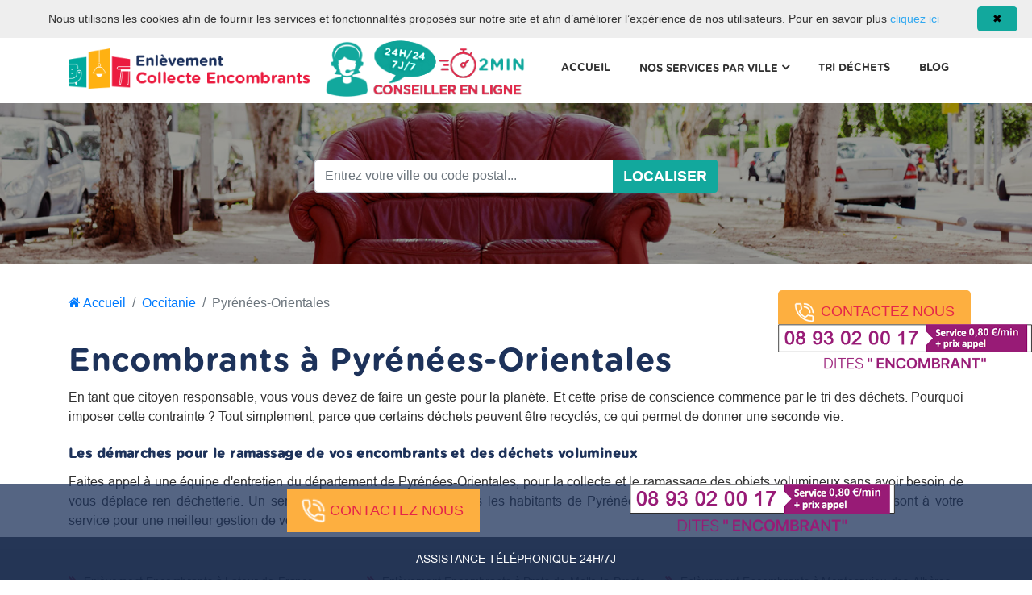

--- FILE ---
content_type: text/html; charset=UTF-8
request_url: https://www.collecte-encombrants.com/enlevement-encombrants/occitanie/pyrenees-orientales/
body_size: 7822
content:
<!DOCTYPE html>

<html lang="en">

<head>



	<!-- Required meta tags -->

    <meta charset="utf-8">

    <meta name="viewport" content="width=device-width, initial-scale=1, shrink-to-fit=no">

	<base href="https://www.collecte-encombrants.com/">
    <meta charset="UTF-8">
<title>Ramassage d'encombrants en Pyrénées-Orientales : informations, modalités et coordonnées</title>
<meta name="viewport" content="width=device-width, initial-scale=1, shrink-to-fit=no">
<link rel="icon" type="image/png" sizes="16x16" href="media/site/favicon-fav.png"/>
<meta name="description" content="Demander l'intervention d'une équipe d'entretien en Pyrénées-Orientales. Pour le ramassage de vos déchets volumineux sans aller à la déchetterie. Un service disponible 24h/24 7J/7.">
<meta name="Keywords" content="">
<meta name="author" content="ONLYTECH">
  	<!-- Custom Font awesome -->
    <link rel="stylesheet" href="dist/font-awesome-4.7.0/css/font-awesome.min.css">
    
  	<!-- Latest compiled and minified CSS -->
    <link rel="stylesheet" href="dist/bootstrap-4.0.0/dist/css/bootstrap.min.css"/>
    <link rel="stylesheet" href="dist/css/style.css" />
    <link rel="stylesheet" href="dist/css/form-contact.css" />
    

    <!-- Latest compiled and minified JavaScript -->
    <script type="application/javascript" src="dist/js/jquery-1.11.0.min.js" ></script>
    <script type="application/javascript" src="dist/js/jquery.stickyfooterbar.js" ></script>
    <script src="dist/bootstrap-4.0.0/dist/js/bootstrap.min.js"></script>
    
    <script type="text/javascript">
			function play() {
			    
				location.href="tel:0893020017";
				var audio = new Audio();
				audio.src= 'dist/son/encombrants.mp3';
				audio.play();
			};
	</script>
			<script src="https://api.mapbox.com/mapbox-gl-js/v2.7.0/mapbox-gl.js"></script>

	<!-- Global site tag (gtag.js) - Google Analytics -->
<script async src="https://www.googletagmanager.com/gtag/js?id=G-3J0BYNVQGQ"></script>
<script>
  window.dataLayer = window.dataLayer || [];
  function gtag(){dataLayer.push(arguments);}
  gtag('js', new Date());

  gtag('config', 'G-3J0BYNVQGQ');
</script>	<link rel="canonical" href="https://www.collecte-encombrants.com/enlevement-encombrants/occitanie/pyrenees-orientales/" />

	

</head>

<body>

		<!--------------- Top-bar ----------------------->
	<div class="top-bar">
		<div class="container">
			<div class="row">
				<div class="col-sm-12">
						<span  class="align-items-centerrow align-items-center pull-left">Site internet privé et indépendant des services publics ou des services de la mairie de Paris.</span>
    					<div class="align-items-centerrow align-items-center pull-right">
    					    <div class="fav-icon">
    					        <a href="tel:0893020017" class="phone">
    					            
    					            <i class="fa fa-phone"></i>08 93 02 00 17    					            
    					        </a>
    					    </div>
    					</div>
				</div>
			</div>
		</div>
	</div>
	<!--------------- Fin Top-bar ------------------->	
		<div id="feedback">
		            <a href="tel:0893020017" class="btn btn-call text-uppercase"><img src="dist/img/phone.svg" width="25px" class="phone mr-2" alt="Picto bouton appel">Contactez nous </a>
            <a href="tel:0893020017" class="patch align-items-centerrow align-items-center"><img src="dist/img/encombrants.png" width="100%" /></a>
        	</div>	
		<!---------------- Nav-bar ----------------------->
<div id="topheader"> 
	<nav class="navbar navbar-expand-lg navbar-light">
		<div class="container">

			<a class="navbar-brand" href="https://www.collecte-encombrants.com/"><img src="media/site/logo-logo.png" class="logo-navbar"></a>
			
			<a class="iconTel" href="tel:0893020017"><img src="dist/img/ic.png"></a>

			<button class="navbar-toggler" type="button" data-toggle="collapse" data-target="#navbarSupportedContent" aria-controls="navbarSupportedContent" aria-expanded="false" aria-label="Toggle navigation">
				<span class="navbar-toggler-icon"></span>
			</button>

			<div class="collapse navbar-collapse" id="navbarSupportedContent">

				<ul class="navbar-nav ml-auto">
				    
				
					<li class="nav-item ">

						<a class="nav-link " href="https://www.collecte-encombrants.com/" >Accueil </a>

                           
					</li>

                    
					<li class="nav-item dropdown">

						<a class="nav-link dropdown-toggle" href="nos-services-par-ville/" id="navbarDropdown3" role="button" data-toggle="dropdown" aria-haspopup="true" aria-expanded="false">Nos services par ville <i class="fa fa-angle-down"></i><span class="sr-only">(current)</span></a>

                           
							<div class="dropdown-menu" aria-labelledby="navbarDropdown">

                            
							    <a class="dropdown-item" href="encombrants-paris/">Paris</a>

                            
							    <a class="dropdown-item" href="encombrants-lyon/">Lyon</a>

                            
							    <a class="dropdown-item" href="encombrants-marseille/">Marseille</a>

                            
							    <a class="dropdown-item" href="encombrants-bordeaux/">Bordeaux</a>

                            
							    <a class="dropdown-item" href="encombrants-lille/">Lille</a>

                            
							    <a class="dropdown-item" href="encombrants-toulouse/">Toulouse</a>

                            
							    <a class="dropdown-item" href="encombrants-nice/">Nice</a>

                            
							    <a class="dropdown-item" href="encombrants-nantes/">Nantes</a>

                            
							    <a class="dropdown-item" href="encombrants-strasbourg/">Strasbourg</a>

                            
							</div>

                            
					</li>

                    
					<li class="nav-item ">

						<a class="nav-link " href="tri-des-dechets/" >TRI DÉCHETS </a>

                           
					</li>

                    
					<li class="nav-item ">

						<a class="nav-link " href="blog/" >Blog </a>

                           
					</li>

                    				</ul>
			</div>
		</div>
	</nav>
</div>
	<!---------------- Fin Nav-bar ------------------>
	
<script type="text/javascript">
    $(document).ready(function () {
        var url = window.location;
        $('ul.navbar-nav a[href="'+ url +'"]').parent().addClass('active');
        $('ul.navbar-nav a').filter(function() {
             return this.href == url;
        }).parent().addClass('active');
    });
</script> 
	
	   
   <!-------------- url(<php echo $imageUrl?>) ----->
	<header class="header">
        <div class="view intro-2" style="width: 100%; height: 200px;background: url('media/site/encombrants.png') no-repeat center center;background-size: cover;position: relative;">
        	
        	<div class="search" id="the-basics" style="padding-top: 60px;">
		                <form method="POST" enctype="multipart/form-data" novalidate="novalidate" class="search-form">
						     
                            <input type="text" class="typeahead form-control input-sm pac-target-input" id="txtVille" name="search" placeholder="Entrez votre ville ou code postal..." required>
                            <input type="hidden" name="action" value="rech">
                            <button type="submit" class="btn btn-header" id="searchBTN">LOCALISER</button>
                       
                        </form>
                    </div>

        </div>
	</header>
	<!--------------- Fin header ----------------->
	<script>
    $(document).ready(function () {
        $('#txtVille').typeahead({
            source: function (query, result) {
                $.ajax({
                    url: "search.php",
					data: 'ville=' + query,            
                    dataType: "json",
                    type: "POST",
                    success: function (data) {
						JSON.stringify(data);
						result( data.length === 1 && data[0].length === 0 ? [] : data );
                    }
                });
            },
            afterSelect: function (item) {
             $.ajax({
                    url: "get_ville.php",
					data: 'search=' + item,            
                    dataType: 'html',
                    type: "POST",
                    success: function(data) { 
						document.location.href= data;
                    }
                });
            },

        });
    });
    </script>
		
		<div class="container">	
			<div class="row">
				
				<div class="col-sm-12">
		        	<!---------------- Breadcrumb ----------------------->

	<div class="main-content-wrapper mt-4">
	    <div class="single-product-area" style="max-width:100%!important;width:100%!important;">
	        <div class="container">
	            <div class="row">
                    <div class="col-12 p-0">
                        <nav aria-label="breadcrumb">
                            <ol class="breadcrumb pl-0" style="background:none; box-shadow: unset;">
                                <li class="breadcrumb-item"><a href="https://www.collecte-encombrants.com/"><i class="fa fa-home"></i> Accueil</a></li>
                                <li class="breadcrumb-item " aria-current="page"><a href="enlevement-encombrants/occitanie/">Occitanie</a></li>								<li class="breadcrumb-item active" aria-current="page">Pyrénées-Orientales</li>								                            </ol>
                        </nav>
                    </div>
                </div>
            </div>
        </div>
    </div>
	<!--------------- Fin Breadcrumb ----------------->		
				</div>
			
			</div>
		
		</div>	
				<section class="section content-section pt-2">
			<div class="container">			
					<h1>Encombrants à Pyrénées-Orientales</h1>					
					<p><span style="font-size:16px">En tant que citoyen responsable, vous vous devez de faire un geste pour la plan&egrave;te. Et cette prise de conscience commence par le&nbsp;tri des d&eacute;chets. Pourquoi imposer cette contrainte ? Tout simplement, parce que certains d&eacute;chets peuvent &ecirc;tre&nbsp;recycl&eacute;s, ce qui permet de donner une seconde vie.</span></p>

<h3><strong><span style="font-size:16px">Les d&eacute;marches pour le ramassage de vos encombrants et des d&eacute;chets volumineux&nbsp;</span></strong></h3>

<p><span style="font-size:16px">Faites appel &agrave; une &eacute;quipe d&#39;entretien du d&eacute;partement de&nbsp;Pyrénées-Orientales,&nbsp;pour la collecte et le ramassage des objets volumineux sans avoir besoin de vous d&eacute;place ren d&eacute;chetterie. Un service adapt&eacute; et efficace pour tous les habitants de Pyrénées-Orientales. Les techniciens et conseillers&nbsp;sont &agrave; votre service pour une meilleur gestion de vos dechets recyclable .</span></p>			</div>
		</section>
		
		<section class="section section4 mt-4">
			<div class="container">			
					<div class="row row-flex justify-content-center">
						<div class="col-sm-12 col-md-6 col-lg-4 mb-0 mr-b-10 pr-0 info">
								
								<ul>
	                                	                                <li>                           
										<a href="enlevement-encombrants/occitanie/pyrenees-orientales/latour-de-france/" ><i class="fa fa-angle-double-right"></i> Enlèvement Encombrants à Latour-de-France</a>
									</li>
									
									                                <li>                           
										<a href="enlevement-encombrants/occitanie/ariege/vira/" ><i class="fa fa-angle-double-right"></i> Enlèvement Encombrants à Vira</a>
									</li>
									
									                                <li>                           
										<a href="enlevement-encombrants/occitanie/pyrenees-orientales/cabestany/" ><i class="fa fa-angle-double-right"></i> Enlèvement Encombrants à Cabestany</a>
									</li>
									
									                                <li>                           
										<a href="enlevement-encombrants/occitanie/pyrenees-orientales/vernet-les-bains/" ><i class="fa fa-angle-double-right"></i> Enlèvement Encombrants à Vernet-les-Bains</a>
									</li>
									
									                                <li>                           
										<a href="enlevement-encombrants/occitanie/pyrenees-orientales/molitg-les-bains/" ><i class="fa fa-angle-double-right"></i> Enlèvement Encombrants à Molitg-les-Bains</a>
									</li>
									
									                                <li>                           
										<a href="enlevement-encombrants/occitanie/pyrenees-orientales/la-llagonne/" ><i class="fa fa-angle-double-right"></i> Enlèvement Encombrants à La Llagonne</a>
									</li>
									
									                                <li>                           
										<a href="enlevement-encombrants/occitanie/pyrenees-orientales/cluses/" ><i class="fa fa-angle-double-right"></i> Enlèvement Encombrants à Cluses</a>
									</li>
									
									                                <li>                           
										<a href="enlevement-encombrants/occitanie/pyrenees-orientales/villeneuve-la-riviere/" ><i class="fa fa-angle-double-right"></i> Enlèvement Encombrants à Villeneuve-la-Rivière</a>
									</li>
									
									                                <li>                           
										<a href="enlevement-encombrants/occitanie/ariege/bompas/" ><i class="fa fa-angle-double-right"></i> Enlèvement Encombrants à Bompas</a>
									</li>
									
									                                <li>                           
										<a href="enlevement-encombrants/occitanie/pyrenees-orientales/valcebollere/" ><i class="fa fa-angle-double-right"></i> Enlèvement Encombrants à Valcebollère</a>
									</li>
									
									                                <li>                           
										<a href="enlevement-encombrants/occitanie/pyrenees-orientales/rigarda/" ><i class="fa fa-angle-double-right"></i> Enlèvement Encombrants à Rigarda</a>
									</li>
									
									                                <li>                           
										<a href="enlevement-encombrants/occitanie/lot/cassagnes/" ><i class="fa fa-angle-double-right"></i> Enlèvement Encombrants à Cassagnes</a>
									</li>
									
									                                <li>                           
										<a href="enlevement-encombrants/occitanie/pyrenees-orientales/sainte-leocadie/" ><i class="fa fa-angle-double-right"></i> Enlèvement Encombrants à Sainte-Léocadie</a>
									</li>
									
									                                <li>                           
										<a href="enlevement-encombrants/occitanie/aveyron/saint-hippolyte/" ><i class="fa fa-angle-double-right"></i> Enlèvement Encombrants à Saint-Hippolyte</a>
									</li>
									
									                                <li>                           
										<a href="enlevement-encombrants/nouvelle-aquitaine/correze/saint-cyprien/" ><i class="fa fa-angle-double-right"></i> Enlèvement Encombrants à Saint-Cyprien</a>
									</li>
									
									                                <li>                           
										<a href="enlevement-encombrants/occitanie/pyrenees-orientales/thues-entre-valls/" ><i class="fa fa-angle-double-right"></i> Enlèvement Encombrants à Thuès-Entre-Valls</a>
									</li>
									
									                                <li>                           
										<a href="enlevement-encombrants/occitanie/pyrenees-orientales/railleu/" ><i class="fa fa-angle-double-right"></i> Enlèvement Encombrants à Railleu</a>
									</li>
									
									                                <li>                           
										<a href="enlevement-encombrants/occitanie/pyrenees-orientales/trilla/" ><i class="fa fa-angle-double-right"></i> Enlèvement Encombrants à Trilla</a>
									</li>
									
									                                <li>                           
										<a href="enlevement-encombrants/occitanie/gard/saint-nazaire/" ><i class="fa fa-angle-double-right"></i> Enlèvement Encombrants à Saint-Nazaire</a>
									</li>
									
									                                <li>                           
										<a href="enlevement-encombrants/occitanie/pyrenees-orientales/sahorre/" ><i class="fa fa-angle-double-right"></i> Enlèvement Encombrants à Sahorre</a>
									</li>
									
									                                <li>                           
										<a href="enlevement-encombrants/occitanie/pyrenees-orientales/millas/" ><i class="fa fa-angle-double-right"></i> Enlèvement Encombrants à Millas</a>
									</li>
									
									                                <li>                           
										<a href="enlevement-encombrants/occitanie/pyrenees-orientales/caudies-de-conflent/" ><i class="fa fa-angle-double-right"></i> Enlèvement Encombrants à Caudiès-de-Conflent</a>
									</li>
									
									                                <li>                           
										<a href="enlevement-encombrants/occitanie/pyrenees-orientales/corneilla-de-conflent/" ><i class="fa fa-angle-double-right"></i> Enlèvement Encombrants à Corneilla-de-Conflent</a>
									</li>
									
									                                <li>                           
										<a href="enlevement-encombrants/occitanie/pyrenees-orientales/saint-jean-pla-de-corts/" ><i class="fa fa-angle-double-right"></i> Enlèvement Encombrants à Saint-Jean-Pla-de-Corts</a>
									</li>
									
									                                <li>                           
										<a href="enlevement-encombrants/occitanie/pyrenees-orientales/castelnou/" ><i class="fa fa-angle-double-right"></i> Enlèvement Encombrants à Castelnou</a>
									</li>
									
									                                <li>                           
										<a href="enlevement-encombrants/occitanie/pyrenees-orientales/arboussols/" ><i class="fa fa-angle-double-right"></i> Enlèvement Encombrants à Arboussols</a>
									</li>
									
									                                <li>                           
										<a href="enlevement-encombrants/occitanie/pyrenees-orientales/enveitg/" ><i class="fa fa-angle-double-right"></i> Enlèvement Encombrants à Enveitg</a>
									</li>
									
									                                <li>                           
										<a href="enlevement-encombrants/occitanie/pyrenees-orientales/tarerach/" ><i class="fa fa-angle-double-right"></i> Enlèvement Encombrants à Tarerach</a>
									</li>
									
									                                <li>                           
										<a href="enlevement-encombrants/occitanie/gers/saint-martin/" ><i class="fa fa-angle-double-right"></i> Enlèvement Encombrants à Saint-Martin</a>
									</li>
									
									                                <li>                           
										<a href="enlevement-encombrants/occitanie/pyrenees-orientales/le-perthus/" ><i class="fa fa-angle-double-right"></i> Enlèvement Encombrants à Le Perthus</a>
									</li>
									
									                                <li>                           
										<a href="enlevement-encombrants/occitanie/pyrenees-orientales/saint-feliu-d-amont/" ><i class="fa fa-angle-double-right"></i> Enlèvement Encombrants à Saint-Féliu-d'Amont</a>
									</li>
									
									                                <li>                           
										<a href="enlevement-encombrants/occitanie/pyrenees-orientales/saint-arnac/" ><i class="fa fa-angle-double-right"></i> Enlèvement Encombrants à Saint-Arnac</a>
									</li>
									
									                                <li>                           
										<a href="enlevement-encombrants/occitanie/pyrenees-orientales/saint-paul-de-fenouillet/" ><i class="fa fa-angle-double-right"></i> Enlèvement Encombrants à Saint-Paul-de-Fenouillet</a>
									</li>
									
									                                <li>                           
										<a href="enlevement-encombrants/occitanie/pyrenees-orientales/pezilla-la-riviere/" ><i class="fa fa-angle-double-right"></i> Enlèvement Encombrants à Pézilla-la-Rivière</a>
									</li>
									
									                                <li>                           
										<a href="enlevement-encombrants/occitanie/pyrenees-orientales/villefranche-de-conflent/" ><i class="fa fa-angle-double-right"></i> Enlèvement Encombrants à Villefranche-de-Conflent</a>
									</li>
									
									                                <li>                           
										<a href="enlevement-encombrants/occitanie/pyrenees-orientales/saint-michel-de-llotes/" ><i class="fa fa-angle-double-right"></i> Enlèvement Encombrants à Saint-Michel-de-Llotes</a>
									</li>
									
									                                <li>                           
										<a href="enlevement-encombrants/occitanie/pyrenees-orientales/nahuja/" ><i class="fa fa-angle-double-right"></i> Enlèvement Encombrants à Nahuja</a>
									</li>
									
									                                <li>                           
										<a href="enlevement-encombrants/occitanie/pyrenees-orientales/montferrer/" ><i class="fa fa-angle-double-right"></i> Enlèvement Encombrants à Montferrer</a>
									</li>
									
									                                <li>                           
										<a href="enlevement-encombrants/occitanie/pyrenees-orientales/cases-de-pene/" ><i class="fa fa-angle-double-right"></i> Enlèvement Encombrants à Cases-de-Pène</a>
									</li>
									
									                                <li>                           
										<a href="enlevement-encombrants/occitanie/pyrenees-orientales/ille-sur-tet/" ><i class="fa fa-angle-double-right"></i> Enlèvement Encombrants à Ille-sur-Têt</a>
									</li>
									
									                                <li>                           
										<a href="enlevement-encombrants/occitanie/pyrenees-orientales/caudies-de-fenouilledes/" ><i class="fa fa-angle-double-right"></i> Enlèvement Encombrants à Caudiès-de-Fenouillèdes</a>
									</li>
									
									                                <li>                           
										<a href="enlevement-encombrants/occitanie/pyrenees-orientales/calmeilles/" ><i class="fa fa-angle-double-right"></i> Enlèvement Encombrants à Calmeilles</a>
									</li>
									
									                                <li>                           
										<a href="enlevement-encombrants/occitanie/pyrenees-orientales/saint-esteve/" ><i class="fa fa-angle-double-right"></i> Enlèvement Encombrants à Saint-Estève</a>
									</li>
									
									                                <li>                           
										<a href="enlevement-encombrants/occitanie/pyrenees-orientales/estavar/" ><i class="fa fa-angle-double-right"></i> Enlèvement Encombrants à Estavar</a>
									</li>
									
									                                <li>                           
										<a href="enlevement-encombrants/occitanie/pyrenees-orientales/la-cabanasse/" ><i class="fa fa-angle-double-right"></i> Enlèvement Encombrants à La Cabanasse</a>
									</li>
									
									                                <li>                           
										<a href="enlevement-encombrants/occitanie/pyrenees-orientales/la-bastide/" ><i class="fa fa-angle-double-right"></i> Enlèvement Encombrants à La Bastide</a>
									</li>
									
									                                <li>                           
										<a href="enlevement-encombrants/occitanie/pyrenees-orientales/argeles-sur-mer/" ><i class="fa fa-angle-double-right"></i> Enlèvement Encombrants à Argelès-sur-Mer</a>
									</li>
									
									                                <li>                           
										<a href="enlevement-encombrants/occitanie/pyrenees-orientales/real/" ><i class="fa fa-angle-double-right"></i> Enlèvement Encombrants à Réal</a>
									</li>
									
									                                <li>                           
										<a href="enlevement-encombrants/occitanie/pyrenees-orientales/maureillas-las-illas/" ><i class="fa fa-angle-double-right"></i> Enlèvement Encombrants à Maureillas-las-Illas</a>
									</li>
									
									                                <li>                           
										<a href="enlevement-encombrants/occitanie/pyrenees-orientales/taulis/" ><i class="fa fa-angle-double-right"></i> Enlèvement Encombrants à Taulis</a>
									</li>
									
									                                <li>                           
										<a href="enlevement-encombrants/occitanie/pyrenees-orientales/mantet/" ><i class="fa fa-angle-double-right"></i> Enlèvement Encombrants à Mantet</a>
									</li>
									
									                                <li>                           
										<a href="enlevement-encombrants/occitanie/pyrenees-orientales/campoussy/" ><i class="fa fa-angle-double-right"></i> Enlèvement Encombrants à Campoussy</a>
									</li>
									
									                                <li>                           
										<a href="enlevement-encombrants/occitanie/pyrenees-orientales/saint-marsal/" ><i class="fa fa-angle-double-right"></i> Enlèvement Encombrants à Saint-Marsal</a>
									</li>
									
									                                <li>                           
										<a href="enlevement-encombrants/occitanie/pyrenees-orientales/conat/" ><i class="fa fa-angle-double-right"></i> Enlèvement Encombrants à Conat</a>
									</li>
									
									                                <li>                           
										<a href="enlevement-encombrants/occitanie/pyrenees-orientales/sauto/" ><i class="fa fa-angle-double-right"></i> Enlèvement Encombrants à Sauto</a>
									</li>
									
									                                <li>                           
										<a href="enlevement-encombrants/occitanie/pyrenees-orientales/py/" ><i class="fa fa-angle-double-right"></i> Enlèvement Encombrants à Py</a>
									</li>
									
									                                <li>                           
										<a href="enlevement-encombrants/occitanie/pyrenees-orientales/llauro/" ><i class="fa fa-angle-double-right"></i> Enlèvement Encombrants à Llauro</a>
									</li>
									
									                                <li>                           
										<a href="enlevement-encombrants/occitanie/pyrenees-orientales/peyrestortes/" ><i class="fa fa-angle-double-right"></i> Enlèvement Encombrants à Peyrestortes</a>
									</li>
									
									                                <li>                           
										<a href="enlevement-encombrants/occitanie/pyrenees-orientales/oms/" ><i class="fa fa-angle-double-right"></i> Enlèvement Encombrants à Oms</a>
									</li>
									
									                                <li>                           
										<a href="enlevement-encombrants/occitanie/pyrenees-orientales/boule-d-amont/" ><i class="fa fa-angle-double-right"></i> Enlèvement Encombrants à Boule-d'Amont</a>
									</li>
									
									                                <li>                           
										<a href="enlevement-encombrants/occitanie/pyrenees-orientales/olette/" ><i class="fa fa-angle-double-right"></i> Enlèvement Encombrants à Olette</a>
									</li>
									
									                                <li>                           
										<a href="enlevement-encombrants/occitanie/pyrenees-orientales/arles-sur-tech/" ><i class="fa fa-angle-double-right"></i> Enlèvement Encombrants à Arles-sur-Tech</a>
									</li>
									
									                                <li>                           
										<a href="enlevement-encombrants/occitanie/pyrenees-orientales/alenya/" ><i class="fa fa-angle-double-right"></i> Enlèvement Encombrants à Alénya</a>
									</li>
									
									                                <li>                           
										<a href="enlevement-encombrants/occitanie/pyrenees-orientales/baixas/" ><i class="fa fa-angle-double-right"></i> Enlèvement Encombrants à Baixas</a>
									</li>
									
									                                <li>                           
										<a href="enlevement-encombrants/occitanie/pyrenees-orientales/felluns/" ><i class="fa fa-angle-double-right"></i> Enlèvement Encombrants à Felluns</a>
									</li>
									
									                                <li>                           
										<a href="enlevement-encombrants/occitanie/aude/bages/" ><i class="fa fa-angle-double-right"></i> Enlèvement Encombrants à Bages</a>
									</li>
									
									                                <li>                           
										<a href="enlevement-encombrants/occitanie/haute-garonne/fenouillet/" ><i class="fa fa-angle-double-right"></i> Enlèvement Encombrants à Fenouillet</a>
									</li>
									
									                                <li>                           
										<a href="enlevement-encombrants/occitanie/pyrenees-orientales/espira-de-conflent/" ><i class="fa fa-angle-double-right"></i> Enlèvement Encombrants à Espira-de-Conflent</a>
									</li>
									
									                                <li>                           
										<a href="enlevement-encombrants/occitanie/pyrenees-orientales/pollestres/" ><i class="fa fa-angle-double-right"></i> Enlèvement Encombrants à Pollestres</a>
									</li>
									
									                                <li>                           
										<a href="enlevement-encombrants/occitanie/pyrenees-orientales/codalet/" ><i class="fa fa-angle-double-right"></i> Enlèvement Encombrants à Codalet</a>
									</li>
									
									                                <li>                           
										<a href="enlevement-encombrants/occitanie/pyrenees-orientales/puyvalador/" ><i class="fa fa-angle-double-right"></i> Enlèvement Encombrants à Puyvalador</a>
									</li>
									
									                                <li>                           
										<a href="enlevement-encombrants/occitanie/pyrenees-orientales/tresserre/" ><i class="fa fa-angle-double-right"></i> Enlèvement Encombrants à Tresserre</a>
									</li>
									
									                                <li>                           
										<a href="enlevement-encombrants/occitanie/pyrenees-orientales/elne/" ><i class="fa fa-angle-double-right"></i> Enlèvement Encombrants à Elne</a>
									</li>
									
									                                <li>                           
										<a href="enlevement-encombrants/occitanie/pyrenees-orientales/sorede/" ><i class="fa fa-angle-double-right"></i> Enlèvement Encombrants à Sorède</a>
									</li>
									
									                                <li>                           
										<a href="enlevement-encombrants/occitanie/pyrenees-orientales/dorres/" ><i class="fa fa-angle-double-right"></i> Enlèvement Encombrants à Dorres</a>
									</li>
									
									                                <li>                           
										<a href="enlevement-encombrants/occitanie/pyrenees-orientales/osseja/" ><i class="fa fa-angle-double-right"></i> Enlèvement Encombrants à Osséja</a>
									</li>
									
									                            </ul>
						</div>
						<div class="col-sm-12 col-md-6 col-lg-4 mb-0 mr-b-10 pr-0 ul-middle info">
								<ul>
	                                   
    	                                <li>
    	                                    <a href="enlevement-encombrants/occitanie/pyrenees-orientales/prats-de-mollo-la-preste/"><i class="fa fa-angle-double-right"></i> Enlèvement Encombrants à Prats-de-Mollo-la-Preste </a>
    	                                </li>
    	                                
									    
    	                                <li>
    	                                    <a href="enlevement-encombrants/occitanie/pyrenees-orientales/eyne/"><i class="fa fa-angle-double-right"></i> Enlèvement Encombrants à Eyne </a>
    	                                </li>
    	                                
									    
    	                                <li>
    	                                    <a href="enlevement-encombrants/occitanie/pyrenees-orientales/canohes/"><i class="fa fa-angle-double-right"></i> Enlèvement Encombrants à Canohès </a>
    	                                </li>
    	                                
									    
    	                                <li>
    	                                    <a href="enlevement-encombrants/occitanie/pyrenees-orientales/rabouillet/"><i class="fa fa-angle-double-right"></i> Enlèvement Encombrants à Rabouillet </a>
    	                                </li>
    	                                
									    
    	                                <li>
    	                                    <a href="enlevement-encombrants/occitanie/pyrenees-orientales/port-vendres/"><i class="fa fa-angle-double-right"></i> Enlèvement Encombrants à Port-Vendres </a>
    	                                </li>
    	                                
									    
    	                                <li>
    	                                    <a href="enlevement-encombrants/occitanie/pyrenees-orientales/saleilles/"><i class="fa fa-angle-double-right"></i> Enlèvement Encombrants à Saleilles </a>
    	                                </li>
    	                                
									    
    	                                <li>
    	                                    <a href="enlevement-encombrants/occitanie/pyrenees-orientales/saint-laurent-de-la-salanque/"><i class="fa fa-angle-double-right"></i> Enlèvement Encombrants à Saint-Laurent-de-la-Salanque </a>
    	                                </li>
    	                                
									    
    	                                <li>
    	                                    <a href="enlevement-encombrants/occitanie/pyrenees-orientales/saint-feliu-d-avall/"><i class="fa fa-angle-double-right"></i> Enlèvement Encombrants à Saint-Féliu-d'Avall </a>
    	                                </li>
    	                                
									    
    	                                <li>
    	                                    <a href="enlevement-encombrants/occitanie/pyrenees-orientales/sournia/"><i class="fa fa-angle-double-right"></i> Enlèvement Encombrants à Sournia </a>
    	                                </li>
    	                                
									    
    	                                <li>
    	                                    <a href="enlevement-encombrants/occitanie/pyrenees-orientales/ansignan/"><i class="fa fa-angle-double-right"></i> Enlèvement Encombrants à Ansignan </a>
    	                                </li>
    	                                
									    
    	                                <li>
    	                                    <a href="enlevement-encombrants/occitanie/pyrenees-orientales/saint-laurent-de-cerdans/"><i class="fa fa-angle-double-right"></i> Enlèvement Encombrants à Saint-Laurent-de-Cerdans </a>
    	                                </li>
    	                                
									    
    	                                <li>
    	                                    <a href="enlevement-encombrants/occitanie/pyrenees-orientales/salses-le-chateau/"><i class="fa fa-angle-double-right"></i> Enlèvement Encombrants à Salses-le-Château </a>
    	                                </li>
    	                                
									    
    	                                <li>
    	                                    <a href="enlevement-encombrants/occitanie/pyrenees-orientales/bolquere/"><i class="fa fa-angle-double-right"></i> Enlèvement Encombrants à Bolquère </a>
    	                                </li>
    	                                
									    
    	                                <li>
    	                                    <a href="enlevement-encombrants/occitanie/pyrenees-orientales/nefiach/"><i class="fa fa-angle-double-right"></i> Enlèvement Encombrants à Néfiach </a>
    	                                </li>
    	                                
									    
    	                                <li>
    	                                    <a href="enlevement-encombrants/occitanie/pyrenees-orientales/lamanere/"><i class="fa fa-angle-double-right"></i> Enlèvement Encombrants à Lamanère </a>
    	                                </li>
    	                                
									    
    	                                <li>
    	                                    <a href="enlevement-encombrants/occitanie/pyrenees-orientales/passa/"><i class="fa fa-angle-double-right"></i> Enlèvement Encombrants à Passa </a>
    	                                </li>
    	                                
									    
    	                                <li>
    	                                    <a href="enlevement-encombrants/occitanie/pyrenees-orientales/corsavy/"><i class="fa fa-angle-double-right"></i> Enlèvement Encombrants à Corsavy </a>
    	                                </li>
    	                                
									    
    	                                <li>
    	                                    <a href="enlevement-encombrants/occitanie/pyrenees-orientales/masos/"><i class="fa fa-angle-double-right"></i> Enlèvement Encombrants à Masos </a>
    	                                </li>
    	                                
									    
    	                                <li>
    	                                    <a href="enlevement-encombrants/occitanie/pyrenees-orientales/marquixanes/"><i class="fa fa-angle-double-right"></i> Enlèvement Encombrants à Marquixanes </a>
    	                                </li>
    	                                
									    
    	                                <li>
    	                                    <a href="enlevement-encombrants/nouvelle-aquitaine/gironde/lansac/"><i class="fa fa-angle-double-right"></i> Enlèvement Encombrants à Lansac </a>
    	                                </li>
    	                                
									    
    	                                <li>
    	                                    <a href="enlevement-encombrants/occitanie/pyrenees-orientales/baho/"><i class="fa fa-angle-double-right"></i> Enlèvement Encombrants à Baho </a>
    	                                </li>
    	                                
									    
    	                                <li>
    	                                    <a href="enlevement-encombrants/occitanie/pyrenees-orientales/latour-de-carol/"><i class="fa fa-angle-double-right"></i> Enlèvement Encombrants à Latour-de-Carol </a>
    	                                </li>
    	                                
									    
    	                                <li>
    	                                    <a href="enlevement-encombrants/occitanie/pyrenees-orientales/reynes/"><i class="fa fa-angle-double-right"></i> Enlèvement Encombrants à Reynès </a>
    	                                </li>
    	                                
									    
    	                                <li>
    	                                    <a href="enlevement-encombrants/occitanie/pyrenees-orientales/fillols/"><i class="fa fa-angle-double-right"></i> Enlèvement Encombrants à Fillols </a>
    	                                </li>
    	                                
									    
    	                                <li>
    	                                    <a href="enlevement-encombrants/occitanie/pyrenees-orientales/clara/"><i class="fa fa-angle-double-right"></i> Enlèvement Encombrants à Clara </a>
    	                                </li>
    	                                
									    
    	                                <li>
    	                                    <a href="enlevement-encombrants/occitanie/pyrenees-orientales/jujols/"><i class="fa fa-angle-double-right"></i> Enlèvement Encombrants à Jujols </a>
    	                                </li>
    	                                
									    
    	                                <li>
    	                                    <a href="enlevement-encombrants/occitanie/pyrenees-orientales/glorianes/"><i class="fa fa-angle-double-right"></i> Enlèvement Encombrants à Glorianes </a>
    	                                </li>
    	                                
									    
    	                                <li>
    	                                    <a href="enlevement-encombrants/occitanie/pyrenees-orientales/matemale/"><i class="fa fa-angle-double-right"></i> Enlèvement Encombrants à Matemale </a>
    	                                </li>
    	                                
									    
    	                                <li>
    	                                    <a href="enlevement-encombrants/occitanie/pyrenees-orientales/claira/"><i class="fa fa-angle-double-right"></i> Enlèvement Encombrants à Claira </a>
    	                                </li>
    	                                
									    
    	                                <li>
    	                                    <a href="enlevement-encombrants/occitanie/pyrenees-orientales/prunet-et-belpuig/"><i class="fa fa-angle-double-right"></i> Enlèvement Encombrants à Prunet-et-Belpuig </a>
    	                                </li>
    	                                
									    
    	                                <li>
    	                                    <a href="enlevement-encombrants/occitanie/pyrenees-orientales/rivesaltes/"><i class="fa fa-angle-double-right"></i> Enlèvement Encombrants à Rivesaltes </a>
    	                                </li>
    	                                
									    
    	                                <li>
    	                                    <a href="enlevement-encombrants/occitanie/pyrenees-orientales/banyuls-dels-aspres/"><i class="fa fa-angle-double-right"></i> Enlèvement Encombrants à Banyuls-dels-Aspres </a>
    	                                </li>
    	                                
									    
    	                                <li>
    	                                    <a href="enlevement-encombrants/occitanie/pyrenees-orientales/corbere-les-cabanes/"><i class="fa fa-angle-double-right"></i> Enlèvement Encombrants à Corbère-les-Cabanes </a>
    	                                </li>
    	                                
									    
    	                                <li>
    	                                    <a href="enlevement-encombrants/occitanie/pyrenees-orientales/prats-de-sournia/"><i class="fa fa-angle-double-right"></i> Enlèvement Encombrants à Prats-de-Sournia </a>
    	                                </li>
    	                                
									    
    	                                <li>
    	                                    <a href="enlevement-encombrants/occitanie/pyrenees-orientales/calce/"><i class="fa fa-angle-double-right"></i> Enlèvement Encombrants à Calce </a>
    	                                </li>
    	                                
									    
    	                                <li>
    	                                    <a href="enlevement-encombrants/occitanie/pyrenees-orientales/theza/"><i class="fa fa-angle-double-right"></i> Enlèvement Encombrants à Théza </a>
    	                                </li>
    	                                
									    
    	                                <li>
    	                                    <a href="enlevement-encombrants/occitanie/pyrenees-orientales/bourg-madame/"><i class="fa fa-angle-double-right"></i> Enlèvement Encombrants à Bourg-Madame </a>
    	                                </li>
    	                                
									    
    	                                <li>
    	                                    <a href="enlevement-encombrants/occitanie/pyrenees-orientales/palau-del-vidre/"><i class="fa fa-angle-double-right"></i> Enlèvement Encombrants à Palau-del-Vidre </a>
    	                                </li>
    	                                
									    
    	                                <li>
    	                                    <a href="enlevement-encombrants/occitanie/ariege/belesta/"><i class="fa fa-angle-double-right"></i> Enlèvement Encombrants à Bélesta </a>
    	                                </li>
    	                                
									    
    	                                <li>
    	                                    <a href="enlevement-encombrants/occitanie/pyrenees-orientales/planes/"><i class="fa fa-angle-double-right"></i> Enlèvement Encombrants à Planès </a>
    	                                </li>
    	                                
									    
    	                                <li>
    	                                    <a href="enlevement-encombrants/occitanie/pyrenees-orientales/catllar/"><i class="fa fa-angle-double-right"></i> Enlèvement Encombrants à Catllar </a>
    	                                </li>
    	                                
									    
    	                                <li>
    	                                    <a href="enlevement-encombrants/occitanie/pyrenees-orientales/porte-puymorens/"><i class="fa fa-angle-double-right"></i> Enlèvement Encombrants à Porté-Puymorens </a>
    	                                </li>
    	                                
									    
    	                                <li>
    	                                    <a href="enlevement-encombrants/occitanie/pyrenees-orientales/urbanya/"><i class="fa fa-angle-double-right"></i> Enlèvement Encombrants à Urbanya </a>
    	                                </li>
    	                                
									    
    	                                <li>
    	                                    <a href="enlevement-encombrants/occitanie/pyrenees-orientales/cerbere/"><i class="fa fa-angle-double-right"></i> Enlèvement Encombrants à Cerbère </a>
    	                                </li>
    	                                
									    
    	                                <li>
    	                                    <a href="enlevement-encombrants/occitanie/pyrenees-orientales/ortaffa/"><i class="fa fa-angle-double-right"></i> Enlèvement Encombrants à Ortaffa </a>
    	                                </li>
    	                                
									    
    	                                <li>
    	                                    <a href="enlevement-encombrants/occitanie/pyrenees-orientales/err/"><i class="fa fa-angle-double-right"></i> Enlèvement Encombrants à Err </a>
    	                                </li>
    	                                
									    
    	                                <li>
    	                                    <a href="enlevement-encombrants/occitanie/pyrenees-orientales/saint-jean-lasseille/"><i class="fa fa-angle-double-right"></i> Enlèvement Encombrants à Saint-Jean-Lasseille </a>
    	                                </li>
    	                                
									    
    	                                <li>
    	                                    <a href="enlevement-encombrants/occitanie/pyrenees-orientales/casteil/"><i class="fa fa-angle-double-right"></i> Enlèvement Encombrants à Casteil </a>
    	                                </li>
    	                                
									    
    	                                <li>
    	                                    <a href="enlevement-encombrants/occitanie/pyrenees-orientales/banyuls-sur-mer/"><i class="fa fa-angle-double-right"></i> Enlèvement Encombrants à Banyuls-sur-Mer </a>
    	                                </li>
    	                                
									    
    	                                <li>
    	                                    <a href="enlevement-encombrants/occitanie/pyrenees-orientales/torderes/"><i class="fa fa-angle-double-right"></i> Enlèvement Encombrants à Tordères </a>
    	                                </li>
    	                                
									    
    	                                <li>
    	                                    <a href="enlevement-encombrants/occitanie/pyrenees-orientales/ur/"><i class="fa fa-angle-double-right"></i> Enlèvement Encombrants à Ur </a>
    	                                </li>
    	                                
									    
    	                                <li>
    	                                    <a href="enlevement-encombrants/occitanie/pyrenees-orientales/formigueres/"><i class="fa fa-angle-double-right"></i> Enlèvement Encombrants à Formiguères </a>
    	                                </li>
    	                                
									    
    	                                <li>
    	                                    <a href="enlevement-encombrants/occitanie/pyrenees-orientales/villelongue-de-la-salanque/"><i class="fa fa-angle-double-right"></i> Enlèvement Encombrants à Villelongue-de-la-Salanque </a>
    	                                </li>
    	                                
									    
    	                                <li>
    	                                    <a href="enlevement-encombrants/occitanie/pyrenees-orientales/vinca/"><i class="fa fa-angle-double-right"></i> Enlèvement Encombrants à Vinça </a>
    	                                </li>
    	                                
									    
    	                                <li>
    	                                    <a href="enlevement-encombrants/occitanie/pyrenees-orientales/pezilla-de-conflent/"><i class="fa fa-angle-double-right"></i> Enlèvement Encombrants à Pézilla-de-Conflent </a>
    	                                </li>
    	                                
									    
    	                                <li>
    	                                    <a href="enlevement-encombrants/occitanie/pyrenees-orientales/mosset/"><i class="fa fa-angle-double-right"></i> Enlèvement Encombrants à Mosset </a>
    	                                </li>
    	                                
									    
    	                                <li>
    	                                    <a href="enlevement-encombrants/occitanie/pyrenees-orientales/opoul-perillos/"><i class="fa fa-angle-double-right"></i> Enlèvement Encombrants à Opoul-Périllos </a>
    	                                </li>
    	                                
									    
    	                                <li>
    	                                    <a href="enlevement-encombrants/occitanie/pyrenees-orientales/fuilla/"><i class="fa fa-angle-double-right"></i> Enlèvement Encombrants à Fuilla </a>
    	                                </li>
    	                                
									    
    	                                <li>
    	                                    <a href="enlevement-encombrants/occitanie/pyrenees-orientales/trouillas/"><i class="fa fa-angle-double-right"></i> Enlèvement Encombrants à Trouillas </a>
    	                                </li>
    	                                
									    
    	                                <li>
    	                                    <a href="enlevement-encombrants/occitanie/pyrenees-orientales/montbolo/"><i class="fa fa-angle-double-right"></i> Enlèvement Encombrants à Montbolo </a>
    	                                </li>
    	                                
									    
    	                                <li>
    	                                    <a href="enlevement-encombrants/occitanie/pyrenees-orientales/ria-sirach/"><i class="fa fa-angle-double-right"></i> Enlèvement Encombrants à Ria-Sirach </a>
    	                                </li>
    	                                
									    
    	                                <li>
    	                                    <a href="enlevement-encombrants/occitanie/pyrenees-orientales/angoustrine-villeneuve-des-escaldes/"><i class="fa fa-angle-double-right"></i> Enlèvement Encombrants à Angoustrine-Villeneuve-des-Escaldes </a>
    	                                </li>
    	                                
									    
    	                                <li>
    	                                    <a href="enlevement-encombrants/occitanie/pyrenees-orientales/saint-pierre-dels-forcats/"><i class="fa fa-angle-double-right"></i> Enlèvement Encombrants à Saint-Pierre-dels-Forcats </a>
    	                                </li>
    	                                
									    
    	                                <li>
    	                                    <a href="enlevement-encombrants/occitanie/pyrenees-orientales/thuir/"><i class="fa fa-angle-double-right"></i> Enlèvement Encombrants à Thuir </a>
    	                                </li>
    	                                
									    
    	                                <li>
    	                                    <a href="enlevement-encombrants/occitanie/pyrenees-orientales/llo/"><i class="fa fa-angle-double-right"></i> Enlèvement Encombrants à Llo </a>
    	                                </li>
    	                                
									    
    	                                <li>
    	                                    <a href="enlevement-encombrants/occitanie/pyrenees-orientales/rasigueres/"><i class="fa fa-angle-double-right"></i> Enlèvement Encombrants à Rasiguères </a>
    	                                </li>
    	                                
									    
    	                                <li>
    	                                    <a href="enlevement-encombrants/occitanie/pyrenees-orientales/porta/"><i class="fa fa-angle-double-right"></i> Enlèvement Encombrants à Porta </a>
    	                                </li>
    	                                
									    
    	                                <li>
    	                                    <a href="enlevement-encombrants/occitanie/pyrenees-orientales/ceret/"><i class="fa fa-angle-double-right"></i> Enlèvement Encombrants à Céret </a>
    	                                </li>
    	                                
									    
    	                                <li>
    	                                    <a href="enlevement-encombrants/occitanie/pyrenees-orientales/ayguatebia-talau/"><i class="fa fa-angle-double-right"></i> Enlèvement Encombrants à Ayguatébia-Talau </a>
    	                                </li>
    	                                
									    
    	                                <li>
    	                                    <a href="enlevement-encombrants/occitanie/pyrenees-orientales/serdinya/"><i class="fa fa-angle-double-right"></i> Enlèvement Encombrants à Serdinya </a>
    	                                </li>
    	                                
									    
    	                                <li>
    	                                    <a href="enlevement-encombrants/occitanie/pyrenees-orientales/le-boulou/"><i class="fa fa-angle-double-right"></i> Enlèvement Encombrants à Le Boulou </a>
    	                                </li>
    	                                
									    
    	                                <li>
    	                                    <a href="enlevement-encombrants/occitanie/pyrenees-orientales/campome/"><i class="fa fa-angle-double-right"></i> Enlèvement Encombrants à Campôme </a>
    	                                </li>
    	                                
									    
    	                                <li>
    	                                    <a href="enlevement-encombrants/occitanie/pyrenees-orientales/joch/"><i class="fa fa-angle-double-right"></i> Enlèvement Encombrants à Joch </a>
    	                                </li>
    	                                
									    
    	                                <li>
    	                                    <a href="enlevement-encombrants/occitanie/pyrenees-orientales/lesquerde/"><i class="fa fa-angle-double-right"></i> Enlèvement Encombrants à Lesquerde </a>
    	                                </li>
    	                                
									    
    	                                <li>
    	                                    <a href="enlevement-encombrants/occitanie/pyrenees-orientales/montesquieu-des-alberes/"><i class="fa fa-angle-double-right"></i> Enlèvement Encombrants à Montesquieu-des-Albères </a>
    	                                </li>
    	                                
									    
    	                                <li>
    	                                    <a href="enlevement-encombrants/occitanie/pyrenees-orientales/le-tech/"><i class="fa fa-angle-double-right"></i> Enlèvement Encombrants à Le Tech </a>
    	                                </li>
    	                                
										                            </ul>
						</div>
						<div class="col-sm-12 col-md-6 col-lg-4  mb-0 mr-b-10 pr-0 info">
								<ul>
	                                    
    	                                <li>
    	                                    <a href="enlevement-encombrants/occitanie/pyrenees-orientales/montesquieu-des-alberes/"><i class="fa fa-angle-double-right"></i> Enlèvement Encombrants à Montesquieu-des-Albères </a>
    	                                </li>
    	                                
                                     
    	                                <li>
    	                                    <a href="enlevement-encombrants/occitanie/pyrenees-orientales/le-tech/"><i class="fa fa-angle-double-right"></i> Enlèvement Encombrants à Le Tech </a>
    	                                </li>
    	                                
                                     
    	                                <li>
    	                                    <a href="enlevement-encombrants/occitanie/pyrenees-orientales/pia/"><i class="fa fa-angle-double-right"></i> Enlèvement Encombrants à Pia </a>
    	                                </li>
    	                                
                                     
    	                                <li>
    	                                    <a href="enlevement-encombrants/occitanie/pyrenees-orientales/caramany/"><i class="fa fa-angle-double-right"></i> Enlèvement Encombrants à Caramany </a>
    	                                </li>
    	                                
                                     
    	                                <li>
    	                                    <a href="enlevement-encombrants/occitanie/pyrenees-orientales/caixas/"><i class="fa fa-angle-double-right"></i> Enlèvement Encombrants à Caixas </a>
    	                                </li>
    	                                
                                     
    	                                <li>
    	                                    <a href="enlevement-encombrants/occitanie/pyrenees-orientales/saint-genis-des-fontaines/"><i class="fa fa-angle-double-right"></i> Enlèvement Encombrants à Saint-Génis-des-Fontaines </a>
    	                                </li>
    	                                
                                     
    	                                <li>
    	                                    <a href="enlevement-encombrants/occitanie/pyrenees-orientales/brouilla/"><i class="fa fa-angle-double-right"></i> Enlèvement Encombrants à Brouilla </a>
    	                                </li>
    	                                
                                     
    	                                <li>
    	                                    <a href="enlevement-encombrants/occitanie/pyrenees-orientales/planezes/"><i class="fa fa-angle-double-right"></i> Enlèvement Encombrants à Planèzes </a>
    	                                </li>
    	                                
                                     
    	                                <li>
    	                                    <a href="enlevement-encombrants/occitanie/pyrenees-orientales/canet-en-roussillon/"><i class="fa fa-angle-double-right"></i> Enlèvement Encombrants à Canet-en-Roussillon </a>
    	                                </li>
    	                                
                                     
    	                                <li>
    	                                    <a href="enlevement-encombrants/occitanie/pyrenees-orientales/nyer/"><i class="fa fa-angle-double-right"></i> Enlèvement Encombrants à Nyer </a>
    	                                </li>
    	                                
                                     
    	                                <li>
    	                                    <a href="enlevement-encombrants/occitanie/pyrenees-orientales/le-vivier/"><i class="fa fa-angle-double-right"></i> Enlèvement Encombrants à Le Vivier </a>
    	                                </li>
    	                                
                                     
    	                                <li>
    	                                    <a href="enlevement-encombrants/occitanie/pyrenees-orientales/rodes/"><i class="fa fa-angle-double-right"></i> Enlèvement Encombrants à Rodès </a>
    	                                </li>
    	                                
                                     
    	                                <li>
    	                                    <a href="enlevement-encombrants/occitanie/pyrenees-orientales/canaveilles/"><i class="fa fa-angle-double-right"></i> Enlèvement Encombrants à Canaveilles </a>
    	                                </li>
    	                                
                                     
    	                                <li>
    	                                    <a href="enlevement-encombrants/occitanie/pyrenees-orientales/trevillach/"><i class="fa fa-angle-double-right"></i> Enlèvement Encombrants à Trévillach </a>
    	                                </li>
    	                                
                                     
    	                                <li>
    	                                    <a href="enlevement-encombrants/occitanie/pyrenees-orientales/sainte-colombe-de-la-commanderie/"><i class="fa fa-angle-double-right"></i> Enlèvement Encombrants à Sainte-Colombe-de-la-Commanderie </a>
    	                                </li>
    	                                
                                     
    	                                <li>
    	                                    <a href="enlevement-encombrants/occitanie/pyrenees-orientales/le-barcares/"><i class="fa fa-angle-double-right"></i> Enlèvement Encombrants à Le Barcarès </a>
    	                                </li>
    	                                
                                     
    	                                <li>
    	                                    <a href="enlevement-encombrants/occitanie/pyrenees-orientales/sansa/"><i class="fa fa-angle-double-right"></i> Enlèvement Encombrants à Sansa </a>
    	                                </li>
    	                                
                                     
    	                                <li>
    	                                    <a href="enlevement-encombrants/occitanie/pyrenees-orientales/bouleternere/"><i class="fa fa-angle-double-right"></i> Enlèvement Encombrants à Bouleternère </a>
    	                                </li>
    	                                
                                     
    	                                <li>
    	                                    <a href="enlevement-encombrants/occitanie/pyrenees-orientales/valmanya/"><i class="fa fa-angle-double-right"></i> Enlèvement Encombrants à Valmanya </a>
    	                                </li>
    	                                
                                     
    	                                <li>
    	                                    <a href="enlevement-encombrants/occitanie/pyrenees-orientales/prugnanes/"><i class="fa fa-angle-double-right"></i> Enlèvement Encombrants à Prugnanes </a>
    	                                </li>
    	                                
                                     
    	                                <li>
    	                                    <a href="enlevement-encombrants/occitanie/pyrenees-orientales/estoher/"><i class="fa fa-angle-double-right"></i> Enlèvement Encombrants à Estoher </a>
    	                                </li>
    	                                
                                     
    	                                <li>
    	                                    <a href="enlevement-encombrants/occitanie/pyrenees-orientales/fontpedrouse/"><i class="fa fa-angle-double-right"></i> Enlèvement Encombrants à Fontpédrouse </a>
    	                                </li>
    	                                
                                     
    	                                <li>
    	                                    <a href="enlevement-encombrants/occitanie/pyrenees-orientales/l-albere/"><i class="fa fa-angle-double-right"></i> Enlèvement Encombrants à L'Albère </a>
    	                                </li>
    	                                
                                     
    	                                <li>
    	                                    <a href="enlevement-encombrants/occitanie/pyrenees-orientales/baillestavy/"><i class="fa fa-angle-double-right"></i> Enlèvement Encombrants à Baillestavy </a>
    	                                </li>
    	                                
                                     
    	                                <li>
    	                                    <a href="enlevement-encombrants/occitanie/pyrenees-orientales/fontrabiouse/"><i class="fa fa-angle-double-right"></i> Enlèvement Encombrants à Fontrabiouse </a>
    	                                </li>
    	                                
                                     
    	                                <li>
    	                                    <a href="enlevement-encombrants/provence-alpes-cote-d-azur/hautes-alpes/sainte-marie/"><i class="fa fa-angle-double-right"></i> Enlèvement Encombrants à Sainte-Marie </a>
    	                                </li>
    	                                
                                     
    	                                <li>
    	                                    <a href="enlevement-encombrants/occitanie/pyrenees-orientales/targassonne/"><i class="fa fa-angle-double-right"></i> Enlèvement Encombrants à Targassonne </a>
    	                                </li>
    	                                
                                     
    	                                <li>
    	                                    <a href="enlevement-encombrants/occitanie/pyrenees-orientales/egat/"><i class="fa fa-angle-double-right"></i> Enlèvement Encombrants à Égat </a>
    	                                </li>
    	                                
                                     
    	                                <li>
    	                                    <a href="enlevement-encombrants/occitanie/pyrenees-orientales/saillagouse/"><i class="fa fa-angle-double-right"></i> Enlèvement Encombrants à Saillagouse </a>
    	                                </li>
    	                                
                                     
    	                                <li>
    	                                    <a href="enlevement-encombrants/occitanie/pyrenees-orientales/torreilles/"><i class="fa fa-angle-double-right"></i> Enlèvement Encombrants à Torreilles </a>
    	                                </li>
    	                                
                                     
    	                                <li>
    	                                    <a href="enlevement-encombrants/occitanie/pyrenees-orientales/terrats/"><i class="fa fa-angle-double-right"></i> Enlèvement Encombrants à Terrats </a>
    	                                </li>
    	                                
                                     
    	                                <li>
    	                                    <a href="enlevement-encombrants/occitanie/pyrenees-orientales/maury/"><i class="fa fa-angle-double-right"></i> Enlèvement Encombrants à Maury </a>
    	                                </li>
    	                                
                                     
    	                                <li>
    	                                    <a href="enlevement-encombrants/occitanie/aude/montauriol/"><i class="fa fa-angle-double-right"></i> Enlèvement Encombrants à Montauriol </a>
    	                                </li>
    	                                
                                     
    	                                <li>
    	                                    <a href="enlevement-encombrants/occitanie/pyrenees-orientales/villeneuve-de-la-raho/"><i class="fa fa-angle-double-right"></i> Enlèvement Encombrants à Villeneuve-de-la-Raho </a>
    	                                </li>
    	                                
                                     
    	                                <li>
    	                                    <a href="enlevement-encombrants/occitanie/pyrenees-orientales/serralongue/"><i class="fa fa-angle-double-right"></i> Enlèvement Encombrants à Serralongue </a>
    	                                </li>
    	                                
                                     
    	                                <li>
    	                                    <a href="enlevement-encombrants/occitanie/pyrenees-orientales/coustouges/"><i class="fa fa-angle-double-right"></i> Enlèvement Encombrants à Coustouges </a>
    	                                </li>
    	                                
                                     
    	                                <li>
    	                                    <a href="enlevement-encombrants/occitanie/pyrenees-orientales/ponteilla/"><i class="fa fa-angle-double-right"></i> Enlèvement Encombrants à Ponteilla </a>
    	                                </li>
    	                                
                                     
    	                                <li>
    	                                    <a href="enlevement-encombrants/occitanie/pyrenees-orientales/escaro/"><i class="fa fa-angle-double-right"></i> Enlèvement Encombrants à Escaro </a>
    	                                </li>
    	                                
                                     
    	                                <li>
    	                                    <a href="enlevement-encombrants/occitanie/pyrenees-orientales/corneilla-la-riviere/"><i class="fa fa-angle-double-right"></i> Enlèvement Encombrants à Corneilla-la-Rivière </a>
    	                                </li>
    	                                
                                     
    	                                <li>
    	                                    <a href="enlevement-encombrants/occitanie/pyrenees-orientales/montner/"><i class="fa fa-angle-double-right"></i> Enlèvement Encombrants à Montner </a>
    	                                </li>
    	                                
                                     
    	                                <li>
    	                                    <a href="enlevement-encombrants/occitanie/pyrenees-orientales/montescot/"><i class="fa fa-angle-double-right"></i> Enlèvement Encombrants à Montescot </a>
    	                                </li>
    	                                
                                     
    	                                <li>
    	                                    <a href="enlevement-encombrants/occitanie/pyrenees-orientales/taurinya/"><i class="fa fa-angle-double-right"></i> Enlèvement Encombrants à Taurinya </a>
    	                                </li>
    	                                
                                     
    	                                <li>
    	                                    <a href="enlevement-encombrants/auvergne-rhone-alpes/ardeche/prades/"><i class="fa fa-angle-double-right"></i> Enlèvement Encombrants à Prades </a>
    	                                </li>
    	                                
                                     
    	                                <li>
    	                                    <a href="enlevement-encombrants/occitanie/pyrenees-orientales/espira-de-l-agly/"><i class="fa fa-angle-double-right"></i> Enlèvement Encombrants à Espira-de-l'Agly </a>
    	                                </li>
    	                                
                                     
    	                                <li>
    	                                    <a href="enlevement-encombrants/occitanie/pyrenees-orientales/le-soler/"><i class="fa fa-angle-double-right"></i> Enlèvement Encombrants à Le Soler </a>
    	                                </li>
    	                                
                                     
    	                                <li>
    	                                    <a href="enlevement-encombrants/occitanie/pyrenees-orientales/font-romeu-odeillo-via/"><i class="fa fa-angle-double-right"></i> Enlèvement Encombrants à Font-Romeu-Odeillo-Via </a>
    	                                </li>
    	                                
                                     
    	                                <li>
    	                                    <a href="enlevement-encombrants/occitanie/pyrenees-orientales/eus/"><i class="fa fa-angle-double-right"></i> Enlèvement Encombrants à Eus </a>
    	                                </li>
    	                                
                                     
    	                                <li>
    	                                    <a href="enlevement-encombrants/occitanie/pyrenees-orientales/nohedes/"><i class="fa fa-angle-double-right"></i> Enlèvement Encombrants à Nohèdes </a>
    	                                </li>
    	                                
                                     
    	                                <li>
    	                                    <a href="enlevement-encombrants/occitanie/pyrenees-orientales/villelongue-dels-monts/"><i class="fa fa-angle-double-right"></i> Enlèvement Encombrants à Villelongue-dels-Monts </a>
    	                                </li>
    	                                
                                     
    	                                <li>
    	                                    <a href="enlevement-encombrants/occitanie/pyrenees-orientales/souanyas/"><i class="fa fa-angle-double-right"></i> Enlèvement Encombrants à Souanyas </a>
    	                                </li>
    	                                
                                     
    	                                <li>
    	                                    <a href="enlevement-encombrants/occitanie/gard/fourques/"><i class="fa fa-angle-double-right"></i> Enlèvement Encombrants à Fourques </a>
    	                                </li>
    	                                
                                     
    	                                <li>
    	                                    <a href="enlevement-encombrants/occitanie/pyrenees-orientales/villemolaque/"><i class="fa fa-angle-double-right"></i> Enlèvement Encombrants à Villemolaque </a>
    	                                </li>
    	                                
                                     
    	                                <li>
    	                                    <a href="enlevement-encombrants/occitanie/pyrenees-orientales/collioure/"><i class="fa fa-angle-double-right"></i> Enlèvement Encombrants à Collioure </a>
    	                                </li>
    	                                
                                     
    	                                <li>
    	                                    <a href="enlevement-encombrants/occitanie/pyrenees-orientales/mont-louis/"><i class="fa fa-angle-double-right"></i> Enlèvement Encombrants à Mont-Louis </a>
    	                                </li>
    	                                
                                     
    	                                <li>
    	                                    <a href="enlevement-encombrants/occitanie/pyrenees-orientales/tautavel/"><i class="fa fa-angle-double-right"></i> Enlèvement Encombrants à Tautavel </a>
    	                                </li>
    	                                
                                     
    	                                <li>
    	                                    <a href="enlevement-encombrants/occitanie/haute-garonne/saint-andre/"><i class="fa fa-angle-double-right"></i> Enlèvement Encombrants à Saint-André </a>
    	                                </li>
    	                                
                                     
    	                                <li>
    	                                    <a href="enlevement-encombrants/occitanie/pyrenees-orientales/llupia/"><i class="fa fa-angle-double-right"></i> Enlèvement Encombrants à Llupia </a>
    	                                </li>
    	                                
                                     
    	                                <li>
    	                                    <a href="enlevement-encombrants/occitanie/pyrenees-orientales/laroque-des-alberes/"><i class="fa fa-angle-double-right"></i> Enlèvement Encombrants à Laroque-des-Albères </a>
    	                                </li>
    	                                
                                     
    	                                <li>
    	                                    <a href="enlevement-encombrants/occitanie/pyrenees-orientales/montalba-le-chateau/"><i class="fa fa-angle-double-right"></i> Enlèvement Encombrants à Montalba-le-Château </a>
    	                                </li>
    	                                
                                     
    	                                <li>
    	                                    <a href="enlevement-encombrants/occitanie/pyrenees-orientales/palau-de-cerdagne/"><i class="fa fa-angle-double-right"></i> Enlèvement Encombrants à Palau-de-Cerdagne </a>
    	                                </li>
    	                                
                                     
    	                                <li>
    	                                    <a href="enlevement-encombrants/occitanie/pyrenees-orientales/latour-bas-elne/"><i class="fa fa-angle-double-right"></i> Enlèvement Encombrants à Latour-Bas-Elne </a>
    	                                </li>
    	                                
                                     
    	                                <li>
    	                                    <a href="enlevement-encombrants/occitanie/pyrenees-orientales/vingrau/"><i class="fa fa-angle-double-right"></i> Enlèvement Encombrants à Vingrau </a>
    	                                </li>
    	                                
                                     
    	                                <li>
    	                                    <a href="enlevement-encombrants/provence-alpes-cote-d-azur/alpes-de-haute-provence/angles/"><i class="fa fa-angle-double-right"></i> Enlèvement Encombrants à Angles </a>
    	                                </li>
    	                                
                                     
    	                                <li>
    	                                    <a href="enlevement-encombrants/occitanie/pyrenees-orientales/casefabre/"><i class="fa fa-angle-double-right"></i> Enlèvement Encombrants à Casefabre </a>
    	                                </li>
    	                                
                                     
    	                                <li>
    	                                    <a href="enlevement-encombrants/occitanie/pyrenees-orientales/taillet/"><i class="fa fa-angle-double-right"></i> Enlèvement Encombrants à Taillet </a>
    	                                </li>
    	                                
                                     
    	                                <li>
    	                                    <a href="enlevement-encombrants/occitanie/pyrenees-orientales/camelas/"><i class="fa fa-angle-double-right"></i> Enlèvement Encombrants à Camélas </a>
    	                                </li>
    	                                
                                     
    	                                <li>
    	                                    <a href="enlevement-encombrants/occitanie/pyrenees-orientales/corneilla-del-vercol/"><i class="fa fa-angle-double-right"></i> Enlèvement Encombrants à Corneilla-del-Vercol </a>
    	                                </li>
    	                                
                                     
    	                                <li>
    	                                    <a href="enlevement-encombrants/occitanie/pyrenees-orientales/corbere/"><i class="fa fa-angle-double-right"></i> Enlèvement Encombrants à Corbère </a>
    	                                </li>
    	                                
                                     
    	                                <li>
    	                                    <a href="enlevement-encombrants/occitanie/pyrenees-orientales/estagel/"><i class="fa fa-angle-double-right"></i> Enlèvement Encombrants à Estagel </a>
    	                                </li>
    	                                
                                     
    	                                <li>
    	                                    <a href="enlevement-encombrants/occitanie/pyrenees-orientales/vives/"><i class="fa fa-angle-double-right"></i> Enlèvement Encombrants à Vivès </a>
    	                                </li>
    	                                
                                     
    	                                <li>
    	                                    <a href="enlevement-encombrants/occitanie/pyrenees-orientales/toulouges/"><i class="fa fa-angle-double-right"></i> Enlèvement Encombrants à Toulouges </a>
    	                                </li>
    	                                
                                     
    	                                <li>
    	                                    <a href="enlevement-encombrants/occitanie/pyrenees-orientales/perpignan/"><i class="fa fa-angle-double-right"></i> Enlèvement Encombrants à Perpignan </a>
    	                                </li>
    	                                
                                     
    	                                <li>
    	                                    <a href="enlevement-encombrants/occitanie/pyrenees-orientales/finestret/"><i class="fa fa-angle-double-right"></i> Enlèvement Encombrants à Finestret </a>
    	                                </li>
    	                                
                                     
    	                                <li>
    	                                    <a href="enlevement-encombrants/occitanie/pyrenees-orientales/oreilla/"><i class="fa fa-angle-double-right"></i> Enlèvement Encombrants à Oreilla </a>
    	                                </li>
    	                                
                                     
    	                                <li>
    	                                    <a href="enlevement-encombrants/grand-est/ardennes/fosse/"><i class="fa fa-angle-double-right"></i> Enlèvement Encombrants à Fossé </a>
    	                                </li>
    	                                
                                     
    	                                <li>
    	                                    <a href="enlevement-encombrants/occitanie/pyrenees-orientales/amelie-les-bains-palalda/"><i class="fa fa-angle-double-right"></i> Enlèvement Encombrants à Amélie-les-Bains-Palalda </a>
    	                                </li>
    	                                
                                 	                            </ul>
						</div>
					
					</div>
			</div>
		</section>
	<!---------------- Fin Main ------------------>
		<!--------------- Footer --------------------->
	<footer class="footer">
		<div class="sticky-section" id="stickyfooter" onclick='play();'>
			<div id="stickyline">
				<div class="f1">
					<div class="content text-center white-text">
						<div class="container">
							<div class="row align-items-centerrow align-items-center">
                                <a href="tel:0893020017" class="btn btn-call text-uppercase"><img src="dist/img/phone.svg" width="25px" class="phone mr-2" alt="Picto bouton appel">Contactez nous </a>
							    <img src="dist/img/encombrants.png" width="35%" />
							</div>			
						</div>
					</div>
				</div>
				<div class="f2">
					<div class="content text-center white-text">
						<div class="container">
							<a href="javascript:void(0);" class="text-uppercase"> ASSISTANCE TéLéPHONIQUE 24h/7j</a>
						</div>
					</div>
				</div>
			</div>
		</div>
		<div class="footer-widget">
			<div class="container">
				<div class="row">
	                <div class="col-sm-6 cl1">
	                    <div class="info justify-content-center">
	                        <a class="logo" href="https://www.collecte-encombrants.com/"><img src="media/site/logo-logo.png"  class="logo"></a>
	                        <p><a href="https://www.collecte-encombrants.com">Collecte Encombrants</a> est une plateforme de mise en relation rapide et efficace pour la gestion de vos encombrants partout en France. Un moyen rapide pour trouver un point de collecte et contacter une &eacute;quipe de nettoyage dans votre ville. Eviter de recevoir une contravention avec le service disponible 24h/24 et 7J/7. Un service priv&eacute; ind&eacute;pendant qui&nbsp;ne rel&egrave;vent pas d&rsquo;un service public gratuit.</p>	                    </div>
	                </div>
	                <div class="col-sm-6 cl2">
	                    <div class="info">
	                        <h5 class="title text-uppercase"> Enlèvement Encombrants</h5>
	                        <div class="row">
	                        <nav class="col-6">
									<ul>
										<li>
											<a href="https://www.collecte-encombrants.com/enlevement-encombrants/auvergne-rhone-alpes/rhone/lyon/"><i class="fa fa-angle-double-right"></i> Lyon </a>
										</li>
										<li>
											<a href="https://www.collecte-encombrants.com/enlevement-encombrants/ile-de-france/paris/paris/"><i class="fa fa-angle-double-right"></i> Paris </a>
										</li>
										<li>
											<a href="https://www.collecte-encombrants.com/enlevement-encombrants/provence-alpes-cote-d-azur/bouches-du-rhone/marseille/"><i class="fa fa-angle-double-right"></i> Marseille </a>
										</li>
										<li>
											<a href="https://www.collecte-encombrants.com/enlevement-encombrants/nouvelle-aquitaine/gironde/bordeaux/"><i class="fa fa-angle-double-right"></i> Bordeaux </a>
										</li>
										<li>
											<a href="https://www.collecte-encombrants.com/enlevement-encombrants/hauts-de-france/nord/lille/"><i class="fa fa-angle-double-right"></i> Lille </a>
										</li>
										
								 	</ul>
								</nav>
								<nav class="col-6">
									<ul>
										<li>
											<a href="https://www.collecte-encombrants.com/enlevement-encombrants/occitanie/haute-garonne/toulouse/"><i class="fa fa-angle-double-right"></i> Toulouse</a>
										</li>
										<li>
											<a href="https://www.collecte-encombrants.com/enlevement-encombrants/provence-alpes-cote-d-azur/var/toulon/"><i class="fa fa-angle-double-right"></i> Toulon</a>
										</li>
										<li>
											<a href="https://www.collecte-encombrants.com/enlevement-encombrants/grand-est/bas-rhin/strasbourg/"><i class="fa fa-angle-double-right"></i> Strasbourg</a>
										</li>
										<li>
											<a href="https://www.collecte-encombrants.com/enlevement-encombrants/pays-de-la-loire/loire-atlantique/nantes/"><i class="fa fa-angle-double-right"></i> Nantes</a>
										</li>
										<li>
											<a href="https://www.collecte-encombrants.com/enlevement-encombrants/bourgogne-franche-comte/cote-d-or/dijon/"><i class="fa fa-angle-double-right"></i> Dijon</a>
										</li>
									</ul>
								</nav>
	                        </div>
	                    </div>
	                </div>
	                

	                
	                           	</div>
			</div>
		</div>
		<div class="pied-page">
			<div class="container">
				<p class="text-center white-text">Copyright © 2025 Enlèvement ramassage d'encombrants en France. | <a href="mentions-legales/"> Mentions légales</a> </p>
			</div>
		</div>
		<a id="back-to-top" href="#" class="btn btn-light btn-lg back-to-top" role="button"><i class="fa fa-chevron-up"></i></a>
	</footer>
	
	<!--------------- Fin Footer ---------------->
	   
	<script type="text/javascript">

			$(document).ready(function() {

				$('#stickyfooter').stickyfooterbar('#stickyline');

			});

			

			$(document).ready(function(){

            	$(window).scroll(function () {

            			if ($(this).scrollTop() > 50) {

            				$('#back-to-top').fadeIn();

            			} else {

            				$('#back-to-top').fadeOut();

            			}

            		});

            		// scroll body to 0px on click

            		$('#back-to-top').click(function () {

            			$('body,html').animate({

            				scrollTop: 0

            			}, 400);

            			return false;

            		});

            });

			

	</script>
		
	<script type="text/javascript" id="cookieinfo" src="../dist/js/cookieinfo.min.js"></script>


	    <!-- Typehead Plugin JavaScript -->
    <script src="assets/js/typeahead.js"></script>

</body>

</html>

--- FILE ---
content_type: text/css
request_url: https://www.collecte-encombrants.com/dist/css/style.css
body_size: 4352
content:

	@font-face {
		font-family: 'Arial Regular';
		font-style: normal;
		font-weight: normal;
		src: local('Arial Regular'), url('../fonts/ARIAL.woff') format('woff');
	}

	@font-face {
		font-family: 'Arial Medium';
		font-style: normal;
		font-weight: normal;
		src: local('Arial Medium'), url('../fonts/ArialMdm.woff') format('woff');
	}
	@font-face {
		font-family: 'Arial Bold';
		font-style: normal;
		font-weight: normal;
		src: local('Arial Bold'), url('../fonts/ARIALBD 1.woff') format('woff');
	}
	@font-face {
		font-family: 'Arial Bold';
		font-style: normal;
		font-weight: normal;
		src: local('Arial Bold'), url('../fonts/ARIALBD.woff') format('woff');
	}

	@font-face {
		font-family: 'Arial Black';
		font-style: normal;
		font-weight: normal;
		src: local('Arial Black'), url('../fonts/ARIBLK.woff') format('woff');
	}
	@font-face {
	font-family: 'Gotham Rounded Bold';
	font-style: normal;
	font-weight: normal;
	src: local('GothamRounded-Bold'), url('../fonts/GothamRounded-Bold.otf') format('woff');
	}
	
	
	
	
	
/*---------------------------------------------------------------------*/	

@charset "UTF-8";
:root {
  --star-size: 50px;
  --star-color: #ddd;
  --star-background: #12a89d;
}

.Stars {
  --percent: calc(var(--rating) / 5 * 100%);
  display: inline-block;
  font-size: var(--star-size);
  font-family: Times;
  line-height: 1;
}
.Stars::before {
  content: "★★★★★";
  letter-spacing: 3px;
  background: linear-gradient(90deg, var(--star-background) var(--percent), var(--star-color) var(--percent));
  -webkit-background-clip: text;
  -webkit-text-fill-color: transparent;
}
/*---------------------------------------------------------------------*/	
	
#feedback {
	height: 0px;
	width: 320px;
	position: fixed;
	right:0;
	top: 50%;
	z-index: 100;
	filter: progid:DXImageTransform.Microsoft.BasicImage(rotation=3);
}
#feedback .patch {
	display: inline-flex;
	background:transparent;
	height: 40px;
	width: 320px;
	text-align: center;
	padding: 5px;
	padding-right: 0;
	color: #fff;
	font-family: 'Gotham Rounded Bold';
	font-size: 20px;
	border-top-left-radius: 10px;
	border-bottom-left-radius: 10px;
	text-decoration: none;
}
#feedback .patch .fa{
	font-size: 35px;
    transform: rotate(30deg);
}

#feedback .btn-call { margin-left:5px; border-radius:5px; }

p>strong,p>b{color:#1d325a;}
p>a{color:#1d325a;text-decoration:underline;font-weight:600;}

/*------------------Top-bar-------------------------*/

.top-bar{
	background: #f0f0f0;
}
.top-bar span {
	font-family:'Arial Regular';
	font-size:12px;
	color:#323232;
	padding: 12px 0;
}
.top-bar span p{margin: 0;}
.fav-icon a{
	text-decoration: none;
	color:#323232;
	font-size: 16px;
	font-family: 'Gotham Rounded Bold';
}
.fav-icon a:hover{
	text-decoration: none;
	color:#12a89d;
}
.fav-icon .fa{
	font-size: 18px;
	color: #12a89d;
	padding: 12px;	
	transform: rotate(45deg);
	font-family: 'FontAwesome';
}

/*------------- breadcrumb -----------------------*/

.breadcrumb{box-shadow: 1px 5px 10px #ddd;}

/*-------------------Navbar-------------------------*/
.search-form>.dropdown-menu {
    z-index: 2000;
}
ul.typeahead.dropdown-menu{
        min-width: 200px;
        margin-top: 2px;
        padding: 5px 10px;
        background-color: #fff;
        border: 1px solid rgba(0, 0, 0, .2);
        border-radius: 6px;
        -webkit-box-shadow: 0 5px 10px rgba(0, 0, 0, .2);
        -moz-box-shadow: 0 5px 10px rgba(0, 0, 0, .2);
        box-shadow: 0 5px 10px rgba(0, 0, 0, .2);
        -webkit-background-clip: padding-box;
        -moz-background-clip: padding;
        background-clip: padding-box;
}
.navbar-brand img {
    max-width: 300px;
}
.iconTel img {
    max-width: 250px;
}
.search {
    position: relative;
    z-index: 1;
}
.navbar-light .navbar-nav .nav-link{
	color:#323232;
	font-size: 13px;
	font-family: 'Gotham Rounded Bold';
	padding: 0 15px;
	text-transform: uppercase;
    border: 3px solid transparent;
}
.navbar-light .navbar-nav .nav-link .fa{
	color: #323232;
	font-size: 16px;
	font-weight: 600;
}

.navbar-light .navbar-nav .nav-link:hover,.navbar-light .navbar-nav .nav-item.active>.nav-link,.navbar-light .navbar-nav .dropdown:hover>.dropdown-toggle
,.navbar-light .navbar-nav .nav-link:focus{
		border:3px solid #fdbe63;
		border-radius:5px;
		background:#fdbe63;
	}
.navbar-light .navbar-nav  .nav-item.active>.nav-link,.navbar-light .navbar-nav .nav-item.active>.nav-link .fa,
.navbar-light .navbar-nav .nav-link:hover,.navbar-light .navbar-nav .nav-link:hover .fa,
.navbar-light .navbar-nav .nav-link:focus,.navbar-light .navbar-nav .nav-link:focus .fa,
.navbar-light .navbar-nav .dropdown:hover>.dropdown-toggle .fa,.navbar-light .navbar-nav .dropdown:hover>.dropdown-toggle{
		color:white;
}
.dropdown-toggle::after {
    display: none;
}
.dropdown:hover {
  transition:0.5s;
}
.dropdown:hover>.dropdown-menu {
  display: block;
}

.navbar-nav > li > a {
    padding-top: 0;
    padding-bottom: 0;
}

.navbar-nav > li:last-child > a {
    padding-right: 0px;
    margin-right: 0px;
}
.dropdown-menu {
    padding: 0;
    margin-top: 0;
    border: 0px solid transition !important;
	border: 1px solid #f1f1f1;	
	border-radius: 0px;
	background:#f0f0f0;
	color:#323232;
	min-width: 230px;
	box-shadow: 0px 8px 16px 0px rgba(0,0,0,0.2);
    
}
.dropdown-item {
	color:#1d325a;
	border-bottom: 1px solid #f1f1f1;
	font-size: 13px;
	font-family: 'Gotham Rounded Bold';
	font-weight:300;
	text-transform:uppercase;
}
.dropdown-item:hover{
	color:white;
	background:#1d325a;
}
/*------------------- Header ---------------------------*/

.view .full-bg-img{
	position: relative;
	z-index: 1;
	padding: 50px 0; 
}
.view:before {
    content: '';
    position: absolute;
    left: 0;
    top: 0;
    right: 0;
    bottom: 0;
    margin: 0;
    opacity: 40%;
    padding: 0;
    width: 100%;
    object-fit: cover;
    background: #000000;
}


.white-text{color: white;}
h1,h2,h3,h4,h5,h6{font-family: 'Gotham Rounded Bold';letter-spacing:.015em;color: #1d325a;}
.full-bg-img h1{
	font-family: 'Gotham Rounded Bold';
	font-size: 40px;
	line-height: 60px;
	text-transform: uppercase;
	letter-spacing:.05em;
}
.full-bg-img .head-h2{
	color:#ffc573;
	margin-bottom:40px;
}

.search form{
    display: flex;
    width: 500px;
    margin: 10px auto;
}
.input-sm{
    border-right: none;
    border-bottom-right-radius: unset;
    border-top-right-radius: unset;
}

.btn-header{
	color:#fff;
	font-family: 'Arial Bold';
	text-decoration:none;
	font-size: 18px;
	text-transform: uppercase;
	background:#12a89d;
    border-bottom-left-radius: unset;
    border-top-left-radius: unset;
}
.btn-header:hover{
	color:#e52648;
	background:#ffffff96;
	border:1px solid #e52648;
}

.row-flex .sc{margin-bottom: 10px;}
.bg-section-header{	
	background: white;
	padding: 5px 5px 16px 5px;
	height: 100%;
}
/*.bg-section-header img{ width: 50px; }*/

.iconfinder{width: 32px;height: 32px;    margin: 10px auto;}
.bg-section-header a{
	font-family: 'Gotham Rounded Bold';
	font-size: 16px;
	color: #7c6020;		text-decoration:none;
	text-transform: uppercase;
}

/********************** BLOG *********************************/

.blog .card-img{
    width:100%;
    height:300px;
    overflow:hidden;
}
.blog .card-img img {
    width: 100%;
    height: -webkit-fill-available;
    object-fit: cover;
    border-radius: unset;
    transition:1s;
}
.blog .card-img:hover img {
    transform: scale(1.5);
}
.blog .card-body{
    background-color: #d8edff;
    padding:20px;
}
.blog .date-blog {
    width: 100px;
    text-align: center;
    padding: 20px;
    background: #08508a;
    color: #fff;
    font-family: 'Poppins';
    z-index: 1;
}
.blog .date-blog .day {
    font-size: 34px;
    font-weight: 600;
    margin: 0;
    color: #fff;
    font-family: inherit;
}
.blog .date-blog .month {
    font-size: 24px;
    font-weight: 500;
}
.blog .date-blog .year {
    writing-mode: vertical-lr;
    letter-spacing: .075rem;
}
.blog .date-blog hr {
    margin: 5px;
    border-top: 2px solid #fff;
}
.blog .card-body{
    display:flex;
    flex-direction:column;
    justify-content:space-between;
}
.blog .card-body ul {
    position: relative;
    padding: 10px 0 0;
    margin:0;
}
.blog .card-body ul:before {
    position: absolute;
    content: "";
    top: 0;
    left: 0;
    width: 100%;
    height: 1px;
    background: #fff;
}
.blog .card-body ul li {
    display: inline-grid;
    width: 49%;
    position: relative;
    font-variant: all-petite-caps;
}
.blog .card-body ul li:first-child:before {
    visibility: hidden;
}
.blog .card-body ul li:before {
    position: absolute;
    content: "";
    top: 5px;
    left: 0;
    width: 1px;
    height: 20px;
    background: #fff;
}
.blog .card-body .post-link {
    text-align: center;
    padding: 20px;
    background: #08508a;
    margin-bottom: 10px;
    border-radius: 50px;
    font-family: 'Gotham Rounded bold';
    font-weight: 500;
    color: #fff;
    font-size: 20px;
}
.blog .card-body h5 {
    text-align: center;
    font-family: 'Gotham Rounded bold';
    font-weight: 500;
    color: #08508a;
    font-size: 20px;
}
.blog .card-body p {
    font-family: 'Arial',sans-serif;
    font-size: 13px;
    color: #313131;
    line-height: 24px;
    font-weight: 300;
    text-align: center;
}
.blog .card-body .post-link {
    text-align: center;
    padding: 10px;
    background: #08508a;
    margin-bottom: 10px;
    border-radius: 50px;
    font-family: 'Gotham Rounded Bold';
    color: #fff;
    font-size: 20px;
}
.blog .card-body .post-link:hover {
    text-decoration: unset;
    background: #075ab4;
}
.blog .card-body ul li.categorie a {
    color: #e52648;
    font-weight: 600;
    letter-spacing: .025rem;
}

.blog .blog-detail p, .blog .blog-detail p span, .blog .blog-detail ul li {
    font-family: 'Arial',sans-serif;
    color: #393838;
    line-height: 22px;
    letter-spacing: 0.7px;
    font-size: 14px;
}
.blog .blog-detail h2 {
    font-family: 'Gotham Rounded Bold';
    color: #e52648;
    letter-spacing: 0.7px;
    font-size: 24px;
}
.blog .blog-detail h3 {
    font-family: 'Gotham Rounded Bold';
    color: #e52648;
    letter-spacing: 0.7px;
    font-size: 20px;
}
.sidebar { z-index:1; }
.sidebar h3 {
    font-family: 'Gotham Rounded Bold';
    font-size: 20px;
    color: #fdaf40;
    margin-bottom: 20px;
    padding-bottom: 10px;
    border-bottom: 1px dashed #08508a;
}
.sidebar ul li, .sidebar ul li>a {
    font-family: 'Gotham Rounded Bold';
    font-size: 16px;
    font-weight: 300;
    color: #000;
    margin-bottom: 5px;
}

.sidebar .lire-plus a {
    font-family: 'Gotham Rounded Bold';
    color: #08508a;
    letter-spacing: .025rem;
}

.section>h1:after {
    content: '';
    border: 3px solid #e52648;
    background: #e52648;
    border-radius: 5px;
    width: 10%;
    vertical-align: middle;
    display: inline-block;
    margin-left: 15px;
}

/*------------------- Main ---------------------------*/
.main{
    min-height: 500px;
}

.white-text h1,.white-text h2,.white-text h3,.white-text h4,.white-text h5,.white-text h6 {
    color: white!important;
}
.main .section{margin-top: 40px;}
.main .section>h2,.main .section .container>h2{
	color: #1d325a;
	font-family: 'Gotham Rounded Bold';
	text-transform: uppercase;
	padding: 0;
    margin: 0;
}
.main .section h2{
	font-size: 26px;
}
.main .section h2 span {color: #444344;}

.main .section2 h2{
	font-size: 26px;
	color: #fff;
	font-family: 'Gotham Rounded Bold';
	text-transform: uppercase;
	margin-bottom: 20px;
}

.section-content{
	background: white;
    width: 100%;
    height: 100%;
}
.section-content .img-fluid{
    max-width: 100%;
    height: auto;
}
.section p {
    font-family: 'Arial Regular';
    font-size: 16px;
    color: #313131;
    line-height: 24px;
    text-align: justify;
}
.section1 .justify-content-center{margin-top:20px;}

.section1 p{
	font-family: 'Arial Regular';
	font-size: 16px;
	color: #313131;
	line-height: 24px;	
	text-align:justify;
}
.section1 .btn{		width: auto;	
	padding: 15px 35px;
    background: #9b7c34;
    color: white;
    font-family: 'Gotham Rounded Bold';
    font-size: 16px;
    line-height: 18px;
    text-decoration: none;
    letter-spacing: .06em;
    margin: 0px auto;
    text-transform: uppercase;
}
.section1 .btn .fa{font-size: 18px;}.section1 .btn:hover{	color:#9b7c34;    background: transparent;	border:1px solid #9b7c34;}

.section1.alert{
    background: #12a89d66;
    border: 1px solid #12a89d;
    padding: 10px 15px;
    border-radius: .25rem;
}
.pd-t-20 {padding-top: 20px;}
.mr-b-10 {margin-bottom: 10px;padding-left: 0;}
.row-flex {
	display: flex;
	flex-wrap: wrap;	
    width: 100%;
    margin: 0;
}
	/* vertical spacing between columns */


.row-flex .post-thumb{overflow: hidden;}
.row-flex .post-thumb {
    width: 150px;
    max-width: 100%;
    background: #ffffff;
    height: 150px;
    object-fit: cover;
    text-align: center;
}
.row-flex .d-block{
	position: relative;
	margin: 10px auto;
}
.section.section2{background:#1d325a;padding: 15px;}
.section2 p{color: white;font-size: 16px;margin-bottom: 10px;}
.section2 h2{color: white;font-family: 'Gotham Rounded Bold';text-align: center;}
.section2 .row-flex{margin-top:40px;}
.main .section.section2 h1{
	font-size: 36px;
	color: white;
	text-align:center;
	padding:20px 0;
	font-family: 'Gotham Rounded Bold';
	text-transform: uppercase;
}

.separator.line-separator{
    text-align: center;
    width: 25%;
	margin:auto;
	margin-bottom: 20px;
    border-bottom: 1px solid #e7e7e7;
    background: #e7e7e7 none repeat scroll 0 0;
    height: 4px;
	border-radius:2px;
    position: relative;
}
.section3{margin-bottom: 20px;}

.section3>h2:after,.section4 .container>h2:after{
	content:'';
	border:3px solid #12a89d;
	background:#12a89d;
	border-radius:5px;
	width:10%;
	vertical-align: middle;
    display: inline-block;
	margin-left:15px;
}
.section1>h1:after,.section1>h2:after{
	content:'';
	border:3px solid #e52648;
	background:#e52648;
	border-radius:5px;
	width:10%;
	vertical-align: middle;
    display: inline-block;
	margin-left:15px;
}

.section3 .service{
	color: #222222;
	font-family: 'Gotham Rounded Bold';
	font-size:18px;
}

.section4 {background: #f0f0f0;padding:10px;}

.section4 ul{list-style:none;padding:0;}
.section4 ul li a{
	text-decoration:none;
	color:#3c3c3d;
	font-family:'Arial Bold';
	font-size: 18px;
    line-height: 2em;
    letter-spacing: -.01em;
}
#content {
    margin: 20px 0;
    border: 3px solid #00a89d;
    border-radius: 15px;
    padding-top: 10px;
    background: aliceblue;
}    
#content h1{font-size:40px;}
#content h2{font-size:32px;}
#content h3{font-size:25px;}
#content img {
    max-width: 100%;
    object-fit: contain;
}
/*------------------ Footer ------------------------*/

.f1{background:#1d325a;}
.f2{
	background:#132548;	
	margin:0;
	padding: 15px 20px;
}
.f1 .row{padding:0 100px;}
.btn-call {
    padding: 13px 20px;
    border: none;
    background-color: #fdaf40;
    color: #e52648;
    margin: 0 auto;
    border-radius: 0;
    font-family: 'Poppins',sans-serif;
    font-weight: 500;
    font-size: 18px;
}
.btn-call:hover { color:#fff; }
.phone {
    animation: animphone 0.7s infinite;
}
@keyframes animphone {
  0% {
    transform: scale(1);
  }

  50% {
    transform: scale(1.2);
  }

  100% {
    transform: scale(1);
  }
}
.f2 a{
	font-family: 'Arial Regular';
	font-size: 14px;
	text-decoration:none;
	color:white;
}

.cl1,.cl2,.cl3{padding:0 20px;}

.info h5{
	color: #1d325a;
	font-family: 'Gotham Rounded Bold';
	font-size: 16px;
	text-transform: uppercase;
	padding-top: 20px;
	margin: 0;
}

.info img.logo{width: auto;}


.info h5:after{
	content:'';
	border:3px solid #12a89d;
	background:#12a89d;
	border-radius:5px;
	width:15%;
	vertical-align: middle;
    display: inline-block;
	margin-left:15px;
}
.info ul{list-style-type: none;padding-left: 0;margin-top: 16px;}
.info ul li{padding-bottom: 5px;}
.info ul li a{
	color: #545454;
	font-family: 'Arial Regular';
	font-size: 14px;
	text-decoration: none;
}
.info ul li a .fa{
	color: #e52648;
	/*font-family: 'Gotham Rounded Bold';*/
	font-weight:bold;
	padding-right:5px;
	font-size: 17px;
	text-decoration: none;
}
.info p{
	color: #545454;
	font-family: 'Arial Regular';
	font-size: 14px;
	text-align:justify;
	padding-top: 5px;
}
.pied-page{background: #f0f0f0;bottom: 0;margin-top: 10px;font-family: 'Arial Regular'; font-size: 13px;padding: 10px 0;}
.pied-page p{margin-bottom: 0;color:#313131;}

/*------------------------- sticky ------------------------------------*/

.sticky-section{
	cursor:pointer;
}

.sticky-section:hover .f1 a{
    color: #fff;
}
.sticky-section:hover .f2 a{
    color: #fb5572;
}

.sticky-section.sticky{
	width: 100%;
	z-index:1;
	cursor:pointer;
}
.sticky-section.sticky .f1{background: rgba(29,50,90,0.75);}
.sticky-section.sticky .f2{background: rgba(19,37,72,0.92);}
.sticky-section.sticky:hover .f1 a{color: #fff;}
.sticky-section.sticky:hover .f2 a{color: #fb5572;}

.back-to-top {
    position: fixed;
    bottom: 25px;
    right: 25px;
    color: white;
    background: #132548;
    border:1px solid #132548;
    display: none;
}
.back-to-top:hover {
    color: #132548;
}
.pola{
    position: absolute;
    width: 500px;
    height: 450px;
    background-color: white;
    padding: 10px;
    font-size: 20px;
    -webkit-box-shadow: 8px 8px 10px #999;
    -moz-box-shadow: 8px 8px 10px #999;
    -o-box-shadow: 8px 8px 10px #999;
    box-shadow: 8px 8px 10px #999;

}

.pola img {
    width: 500px;
    height: 450px;
}
/*--------------------------------*/
/* The Modal (background) */
.modal {
  background-color: rgb(0,0,0); /* Fallback color */
  background-color: rgba(0,0,0,0.4); /* Black w/ opacity */
}

.modal .btn-header{
	color:#fff;
	font-family: 'Arial Bold';
	text-decoration:none;
	font-size: 18px;
	text-transform: uppercase;
	background:#12a89d;
	border-radius: 5px;
	margin-bottom:10px;
}
.modal .btn-header:hover{
	color:#e52648;
	background:#ffffff96;
	border:1px solid #e52648;
}
.modal p{
    text-align: left;
    color: #595656!important;
    font-weight: 600;
}
.modal-footer{justify-content: left;}
.modal.show{padding:0;margin:0;}
.modal-backdrop.show{visibility:hidden;}

.modal.hide{display:none!important;}

/*******************************************************************************/

	@media (max-width: 1200px) { 
	 
		.cl1,.cl2,.cl3{padding:0 20px;}
		.cl2{padding-left:20px;}
		.f1 a {
			margin-left: 20px;
		}
		.logo-navbar{
			width:220px;
		}
		.iconTel img {
            max-width: 220px;
        }
	 
	}

	/* Increase all font sizes on mobile */
	@media (max-width: 992px) { 
	/* Increase all font sizes on mobile */
	    @charset "UTF-8";
        :root {
          --star-size: 40px!important;
          --star-color: #ddd;
          --star-background: #12a89d;
        }
        
        .Stars {
          --percent: calc(var(--rating) / 5 * 100%);
          display: inline-block;
          font-size: var(--star-size);
          font-family: Times;
          line-height: 1;
        }
        .Stars::before {
          content: "★★★★★";
          letter-spacing: 3px;
          background: linear-gradient(90deg, var(--star-background) var(--percent), var(--star-color) var(--percent));
          -webkit-background-clip: text;
          -webkit-text-fill-color: transparent;
        }
		.f1 .row {
			padding: 0px;
			justify-content:center;
		}
		.full-bg-img h2{
			line-height:40px;
		}
        .navbar-brand {
            margin-right: 0;
        }
		.logo{
			width:200px!important;
		}
	}

	/* Increase all font sizes on mobile */
	@media (max-width: 768px) { 
		.rate{
		    margin-bottom:20px;
		}
	 
	}
	
	/* Increase all font sizes on mobile */
	@media (max-width: 640px) {
	 
		.full-bg-img h2{
		/* default is 1rem or 16px */
			font-size: 1.5rem;
			line-height: 1rem;
		}
	}

	/* Increase all font sizes on mobile */
	@media (max-width: 576px) { 
	
		/*.f1 img {width:60%;}*/
		.top-bar span {
			width:150px;
			font-size: 12px;
		}
		.iconTel{padding: 15px 0;}
		.navbar-nav{padding: 5px 0;}
		.navbar-nav li{padding-bottom: 1px;}
		.section4 ul li a {
			font-size: 12px;
			line-height: 1em;
		}
		.logo-navbar{
			width:200px;
		}
		.iconTel img {
            max-width: 200px;
        }
        .navbar-brand {
            margin-right: 0;
        }
	}
	
	@media (max-width: 510px) { 
    	.f1 a {
            margin-left: 0px;
        }
        .search form{
            width: auto;
            padding: 10px;
        }
        
	}
	@media (max-width: 470px) { 
    	.btn-call {
            margin: 0px;
        }
        .f1 .row>img {
            width: 70%;
            margin: 10px 0;
        }
	}
	
	/* Increase all font sizes on mobile */
	@media (max-width: 370px) { 
	
		.fav-icon a {
			font-size: 12px;
		}
		.fav-icon .fa {
			font-size: 14px;
			color: #12a89d;
			padding: 8px;
			font-family: 'FontAwesome';
		}
	}
	
	



--- FILE ---
content_type: image/svg+xml
request_url: https://www.collecte-encombrants.com/dist/img/phone.svg
body_size: 806
content:
<?xml version="1.0" encoding="utf-8"?>
<!-- Generator: Adobe Illustrator 23.1.1, SVG Export Plug-In . SVG Version: 6.00 Build 0)  -->
<svg version="1.1" id="Calque_1" xmlns="http://www.w3.org/2000/svg" xmlns:xlink="http://www.w3.org/1999/xlink" x="0px" y="0px"
	 viewBox="0 0 100 100" style="enable-background:new 0 0 100 100;" xml:space="preserve">
<style type="text/css">
	.st0{fill:#FFFFFF;stroke:#FFFFFF;stroke-width:2;stroke-miterlimit:10;}
</style>
<g id="k9HvxV_1_">
	<g>
		<g id="BeLW05_1_">
			<g>
				<path class="st0" d="M96,51.6c-3.3,2.2-4.9,1.5-5.1-2.6c-0.6-9.6-3.7-18.2-10.1-25.4c-7.5-8.5-17-13.1-28.4-13.8
					c-1-0.1-2.1,0-3-0.3C48.2,9.1,47.7,8,48,6.8c0.4-1.7,1.6-2.1,3.2-2c7.8,0.2,15.2,2.1,21.9,6.2c12.7,7.7,20.2,18.9,22.3,33.6
					c0.1,0.4,0.1,0.8,0.5,1C96,47.5,96,49.6,96,51.6z"/>
				<path class="st0" d="M51.9,20c15.4,0.6,28.4,13.7,28.8,29c0.1,2.8-1.3,4.4-3.3,3.7c-1.8-0.6-1.7-2.3-1.8-3.8
					c-1-11.2-6.9-18.7-17.4-22.6c-2.2-0.8-4.5-1.1-6.8-1.2c-1.8-0.1-3.7-0.4-3.4-2.8C48.3,19.9,50.1,19.9,51.9,20z"/>
				<path class="st0" d="M87.3,64.5c-5.1,0.1-10-1-14.9-2.5c-2.5-0.8-4.9-0.3-7.1,1.4c-2.8,2.3-5.9,4.3-8.7,6.6
					c-1.2,1-2.1,1-3.5,0.2c-9.7-5.4-17.2-12.9-22.7-22.6c-0.8-1.5-0.7-2.4,0.4-3.7c2.3-2.8,4.4-5.8,6.6-8.7c1.4-1.8,2-3.8,1.5-6
					c-1.6-5.9-2.5-11.8-2.9-17.9c-0.3-4.1-3.2-6.6-7.3-6.6c-5.5-0.1-10.9-0.1-16.4,0c-4.4,0.1-7.4,3.1-7.5,7.5
					c0,2.8,0.2,5.7,0.5,8.5C9,58.1,38.2,89.1,75.1,94.9c1.3,0.2,2.8-0.2,3.9,1.1c3.8,0,7.7,0,11.5,0c2.9-0.5,4.7-2.1,5.5-4.9
					c0-7.1,0-14.2,0-21.3C94.2,66.3,91.4,64.5,87.3,64.5z M91,87.6c0,2.3-1,3.4-3.5,3.3c-37.1-1.2-67-25.4-75.7-61.5
					c-1.3-5.4-1.7-11-2-16.5C9.7,10.7,11,9.7,13,9.7c2.5,0,5.1,0,7.6,0c2.4,0,4.9,0,7.3,0c2,0,3.1,0.8,3.2,3.1
					c0.2,5.6,0.9,11.1,2.7,16.4c0.5,1.4,0,2.5-0.9,3.6c-2.6,3.4-5.1,6.8-7.7,10.1c-1.3,1.7-1.4,3.1-0.4,5
					c6.3,12.3,15.6,21.5,27.8,27.9c2.1,1.1,3.7,0.9,5.5-0.5c3.1-2.6,6.5-4.9,9.6-7.4c1.3-1,2.5-1.3,4.2-0.8
					c5.1,1.7,10.4,2.4,15.8,2.5c2.3,0.1,3.3,1.1,3.3,3.3C91,77.9,91,82.7,91,87.6z"/>
			</g>
		</g>
	</g>
</g>
</svg>
